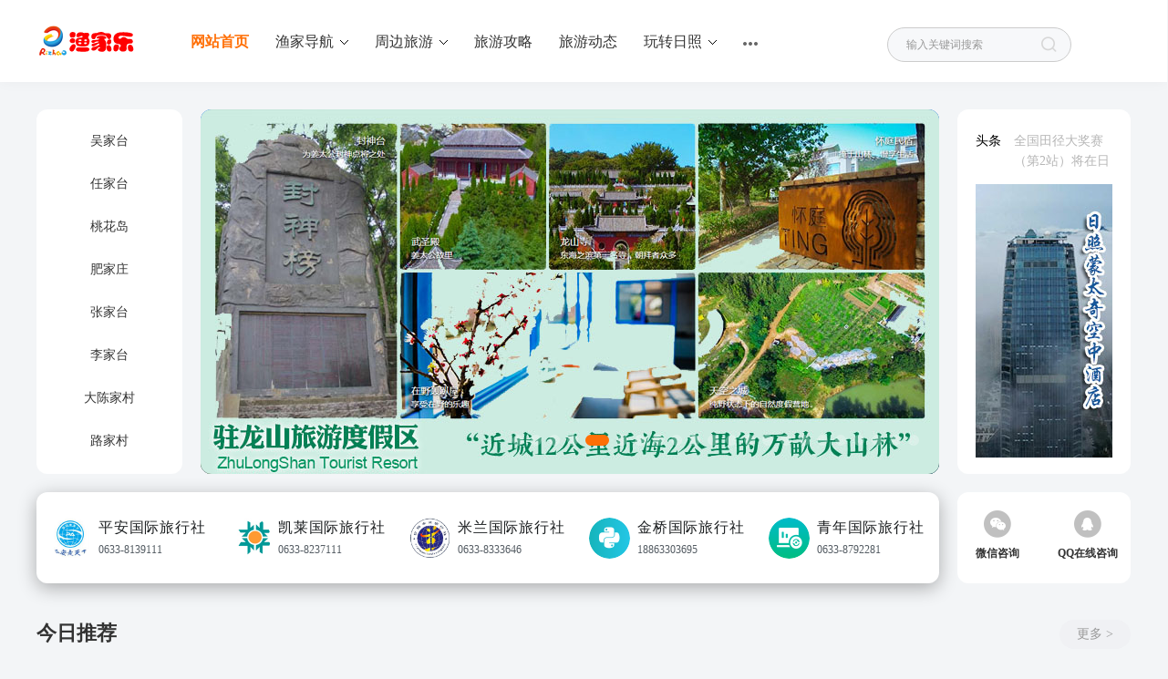

--- FILE ---
content_type: text/html
request_url: http://msly.rzta.com/rizhao.html
body_size: 24434
content:
<!DOCTYPE html>
<html>
<head>
<meta charset="utf-8">
<meta name="viewport" content="width=device-width, initial-scale=1, maximum-scale=1">
<title>日照渔家乐民宿旅游网</title>
<META NAME="keywords" CONTENT="日照渔家乐民宿旅游网,日照渔家乐民俗旅游网,日照赶海住宿,日照海边民宿,日照农家乐,日照渔家乐,日照渔家乐住宿攻略,日照乡村旅游,吴家台,任家台,肥家庄,乔家墩子,后滩西,王家皂,北苗家村,大泉沟,桃花岛,前滩西,张家台,李家台,靴石村,日照旅游网,日照旅游资讯,山东日照,日照景点信息,日照民俗村,日照旅游商品,日照旅游景点,一卡通,旅游一卡通,日照旅游一卡通,日照渔家乐住宿哪家好,日照渔家乐住宿攻略,日照海边民宿多少钱一夜,日照住宿哪里好又便宜,日照住宿推荐民宿">
<meta name="description" content="日照渔家乐民宿旅游网提供吴家台、任家台、桃花岛、肥家庄、张家台、李家台、大陈家村、路家村、卧龙村等渔家信息，提供日照渔家乐住宿攻略,日照渔家资讯、渔家活动、渔家故事、渔家特产、日照景点、旅游常识等。">
<link href="favicon.ico" rel="shortcut icon" type="image/x-icon"/>
<meta http-equiv="Cache-Control" content="no-transform"/>
<script language="javascript" type="text/javascript" src="/template/pc/skin/js/jquery-1.8.3.min.js?t=1769744238"></script>
<script language="javascript" type="text/javascript" src="/template/pc/skin/js/swiper.min.js?t=1769744238"></script>
<script language="javascript" type="text/javascript" src="/template/pc/skin/js/common.js?t=1769744238"></script>
<script language="javascript" type="text/javascript" src="/template/pc/skin/js/jquery.nicescroll.min.js?t=1769744238"></script>
<!--[if lt IE 9]>
<script language="javascript" type="text/javascript" src="/template/pc/skin/js/html5.min.js?t=1769744238"></script>
<script language="javascript" type="text/javascript" src="/template/pc/skin/js/respond.min.js?t=1769744238"></script>
<![endif]-->
<link href="/template/pc/skin/css/layui.css?t=1769744238" rel="stylesheet" media="screen" type="text/css" />
<link href="/template/pc/skin/css/swiper.min.css?t=1769744238" rel="stylesheet" media="screen" type="text/css" />
<link href="/template/pc/skin/css/common.css?t=1769744238" rel="stylesheet" media="screen" type="text/css" />
<link href="/template/pc/skin/css/style.css?t=1769744238" rel="stylesheet" media="screen" type="text/css" />
<meta http-equiv="mobile-agent" content="format=xhtml;url=/mb.html">
    <script type="text/javascript">if(window.location.toString().indexOf('pref=padindex') != -1){}else{if(/applewebkit.*mobile/i.test(navigator.userAgent.toLowerCase()) || (/midp|symbianos|nokia|samsung|lg|nec|tcl|alcatel|bird|dbtel|dopod|philips|haier|lenovo|mot-|nokia|sonyericsson|sie-|amoi|zte/.test(navigator.userAgent.toLowerCase()))){try{if(/android|windows phone|webos|iphone|ipod|blackberry/i.test(navigator.userAgent.toLowerCase())){window.location.href="/mb.html";}else if(/ipad/i.test(navigator.userAgent.toLowerCase())){}else{}}catch(e){}}}</script>
</head>
<body class="web-index">
<link href="/template/pc/skin/css/site.css?t=1769744238" rel="stylesheet" media="screen" type="text/css" />
<div class="web_header">
  <div class="headerah">
    <div class="headerlg">
      <div class="weblogo"><a href="/" style="background: -webkit-image-set(url(/images/logo4.png) 1x, url(images/logo4.png) 2x) no-repeat;" title="日照渔家乐民宿旅游网"></a></div>
      <ul class="webnav" style="width:auto;">
	<li>
          <div class="webnavag">
            <div class="webnavtit"><a class="hover" href="/index.html">
              <h2>网站首页</h2>
              </a></div>
          </div>
	</li>
        <li>
          <div class="webnavag web_xs">
            <div class="webnavtit"><a class="" href="yj-7.html" title="渔家导航">
              <h2>渔家导航</h2>
              <b></b></a></div>
                        <div class="web_navcb web_xsbg">  <a href="yj-7.html" title="吴家台">吴家台</a>  <a href="yj-8.html" title="任家台">任家台</a>  <a href="yj-15.html" title="桃花岛">桃花岛</a>  <a href="yj-9.html" title="肥家庄">肥家庄</a>  <a href="yj-17.html" title="张家台">张家台</a>  <a href="yj-18.html" title="李家台">李家台</a>  <a href="yj-29.html" title="大陈家村">大陈家村</a>  <a href="yj-35.html" title="路家村">路家村</a>  <a href="yj-51.html" title="卧龙村">卧龙村</a>  <a href="yj-20.html" title="其他">其他</a>  </div>
             </div>
	</li>
	<li>
          <div class="webnavag web_xs">
            <div class="webnavtit"><a class="" href="l-39.html" title="周边旅游">
              <h2>周边旅游</h2>
              <b></b></a></div>
                        <div class="web_navcb web_xsbg">  <a href="l-39-44.html" title="特色玩法">特色玩法</a>  <a href="l-39-45.html" title="热门精选">热门精选</a>  <a href="l-39-46.html" title="滨海游">滨海游</a>  <a href="l-39-48.html" title="采摘游">采摘游</a>  <a href="l-39-49.html" title="山岳游">山岳游</a>  <a href="l-39-50.html" title="温泉游">温泉游</a>  </div>
             </div>
	</li>
	<li>
          <div class="webnavag web_xs">
            <div class="webnavtit"><a class="" href="l-37.html" title="旅游攻略">
              <h2>旅游攻略</h2>
              </a></div>
             </div>
	</li>
	<li>
          <div class="webnavag web_xs">
            <div class="webnavtit"><a class="" href="dt.html" title="旅游动态">
              <h2>旅游动态</h2>
              </a></div>
             </div>
	</li>
	<li>
          <div class="webnavag web_xs">
            <div class="webnavtit"><a class="" href="javascript:;" title="玩转日照">
              <h2>玩转日照</h2>
              <b></b></a></div>
                        <div class="web_navcb web_xsbg">  <a href="http://www.rzta.com/well_p1.html" target="_blank">吃在日照</a>  <a href="http://www.rzta.com/well_p2.html" target="_blank">住在日照</a>  <a href="http://www.rzta.com/well_p3.html" target="_blank">行在日照</a>  <a href="http://www.rzta.com/well_p4.html" target="_blank">游在日照</a>  <a href="http://www.rzta.com/well_p5.html" target="_blank">购在日照</a>  <a href="http://www.rzta.com/well_p6.html" target="_blank">娱在日照</a>  </div>
             </div>
	</li>
	<li>
          <div class="webnavag web_xs">
            <div class="webnavtit3"><a href="javascript:;"><b></b></a></div>
            <div class="web_navcb web_xsbg web_xsbg2">  <a target="_blank" href="http://www.rzxx.cn">日照信息网</a>  <a target="_blank" href="http://hotel.rzta.com">日照酒店网</a>  <a target="_blank" href="http://www.rzta.com">日照旅游</a>  <a target="_blank" href="http://www.rzta.com/dg.html">东港旅游</a>  <a target="_blank" href="http://www.rzta.com/ls.html">岚山旅游</a>  <a target="_blank" href="http://www.rzta.com/jx.html">莒县旅游</a>  <a target="_blank" href="http://www.rzta.com/wl.html">五莲旅游</a>  <a target="_blank" href="http://www.rzta.com/sht.html">山海天旅游</a>  </div>
          </div>
	</li>
        <div class="clear"></div>
      </ul>
            <div id="ey_htmlid_1609665117">
        <ul class="web-louser"><!--
          <li id="LoginAndReg"><span><a href="javascript:;" id="">登录</a></span></li>
          <li><span><a href="javascript:;">注册</a></span></li>-->
        </ul>
      </div>
      <div class="web_serch">
         <form method="get" action="/" onsubmit="return searchForm();">
          <input type="text" value="输入关键词搜索" name="keywords" class="text1" id="keywords" onBlur="if(this.value=='') this.value='输入关键词搜索';" onFocus="if(this.value=='输入关键词搜索') this.value='';"/>
          <input type="submit" value="" class="submit1" name="submit">
          <input type="hidden" name="m" value="home" /><input type="hidden" name="c" value="Search" /><input type="hidden" name="a" value="lists" /><input type="hidden" name="lang" value="cn" />        </form>
                <div class="clear"></div>
      </div>
    </div>
  </div>
</div>
<div class="web_main">
  <div class="web_ycbox">
    <div class="web_zcbox">
      <div class="web_agh">
        <ul class="web_aghdh menu1">
                    <li><a class="web_zcyl" href="yj-7.html" title="吴家台">吴家台</a></li>
                    <li><a class="web_zcyl" href="yj-8.html" title="任家台">任家台</a></li>
                    <li><a class="web_zcyl" href="yj-15.html" title="桃花岛">桃花岛</a></li>
                    <li><a class="web_zcyl" href="yj-9.html" title="肥家庄">肥家庄</a></li>
                    <li><a class="web_zcyl" href="yj-17.html" title="张家台">张家台</a></li>
                    <li><a class="web_zcyl" href="yj-18.html" title="李家台">李家台</a></li>
                    <li><a class="web_zcyl" href="yj-29.html" title="大陈家村">大陈家村</a></li>
                    <li><a class="web_zcyl" href="yj-35.html" title="路家村">路家村</a></li>
                  </ul>
        <div class="web_tabo">

           <div class="web_tabsx web_aghax" style="display: none;">
            <div class="web_aghgr">
               <dl>
                <dt>今日推荐</dt>
                <dd> <a href="yujia-1128.html" target="_blank">大成渔家</a><span>|</span>
<a href="yujia-1119.html" target="_blank">鑫海渔家</a><span>|</span>
<a href="yujia-1117.html" target="_blank">会其旅馆</a><span>|</span>
<a href="yujia-1116.html" target="_blank">百汇渔家</a><span>|</span>
<a href="yujia-1054.html" target="_blank">金龙渔家</a><div class="clear"></div></dd><dd>
<a href="yujia-1050.html" target="_blank">旅友家园</a><span>|</span>
<a href="yujia-1049.html" target="_blank">慧友之家</a><span>|</span>
<a href="yujia-1048.html" target="_blank">吴家台润海山庄</a><span>|</span>
<a href="yujia-1047.html" target="_blank">日照老渔家</a><span>|</span>
<a href="yujia-1041.html" target="_blank">海乐园渔家</a><div class="clear"></div></dd><dd>
<a href="yujia-1039.html" target="_blank">明珠旅馆</a><span>|</span>
<a href="yujia-1038.html" target="_blank">渔海苑</a><span>|</span>
<a href="yujia-1037.html" target="_blank">龙海渔家</a><span>|</span>
<a href="yujia-1036.html" target="_blank">康馨小院</a><span>|</span>
<a href="yujia-1035.html" target="_blank">路刚渔家</a><div class="clear"></div></dd><dd>
<a href="yujia-1034.html" target="_blank">龙合渔家</a><span>|</span>
<a href="yujia-1033.html" target="_blank">鸿涛渔家</a><span>|</span>
<a href="yujia-1032.html" target="_blank">早雨渔家</a><span>|</span>
<a href="yujia-1031.html" target="_blank">自豪渔家</a><span>|</span>
<a href="yujia-1030.html" target="_blank">森香缘渔家</a><div class="clear"></div></dd><dd>
<a href="yujia-1029.html" target="_blank">志成渔家</a><span>|</span>
<a href="yujia-1028.html" target="_blank">满金渔家</a><span>|</span>
<a href="yujia-1027.html" target="_blank">紫鹏渔家</a><span>|</span>
<a href="yujia-928.html" target="_blank">凯欣渔家</a><span>|</span>
<a href="yujia-915.html" target="_blank">德玉渔家</a><div class="clear"></div></dd><dd>
               <div class="clear"></div>
                </dd>
              </dl>
                            <div class="web_ctui">
                <div class="web_ctuitit">最新推荐</div>
                <ul class="web_aghlb">
                   <li><span><a href="yujia-60.html" title="苏航渔家" target="_blank"><img src="/upfiles/2017/05-22/201705221556080500.jpg"/></a></span>
                    <div class="web_aghyoub">
                      <h2><a href="yujia-60.html" title="苏航渔家" class="web_black" target="_blank">苏航渔家<!-- (日照海滨国家森林公园西侧吴家台村)--></a></h2>
                      <p><b></b>13468338161</p>
                    </div>
                    <div class="clear"></div>
                  </li>
                   <li><span><a href="yujia-1078.html" title="润丰渔家" target="_blank"><img src="/upfiles/2016/03-26/201603261043260140.jpg"/></a></span>
                    <div class="web_aghyoub">
                      <h2><a href="yujia-1078.html" title="润丰渔家" class="web_black" target="_blank">润丰渔家<!-- (日照市海滨国家森林公园西门向西100米)--></a></h2>
                      <p><b></b>15954003277</p>
                    </div>
                    <div class="clear"></div>
                  </li>
                   <li><span><a href="yujia-54.html" title="红阳休闲渔家" target="_blank"><img src="/upfiles/2014/04-09/201404091800537630.jpg"/></a></span>
                    <div class="web_aghyoub">
                      <h2><a href="yujia-54.html" title="红阳休闲渔家" class="web_black" target="_blank">红阳休闲渔家<!-- (日照市海滨国家森林公园吴家台村)--></a></h2>
                      <p><b></b>0633-3680301</p>
                    </div>
                    <div class="clear"></div>
                  </li>
                   <li><span><a href="yujia-40.html" title="金港佳园" target="_blank"><img src="/upfiles/2012/05-24/201205240919535630.jpg"/></a></span>
                    <div class="web_aghyoub">
                      <h2><a href="yujia-40.html" title="金港佳园" class="web_black" target="_blank">金港佳园<!-- (日照山海天旅游度假区吴家台旅游度假村)--></a></h2>
                      <p><b></b>13326337977 </p>
                    </div>
                    <div class="clear"></div>
                  </li>
                                    <div class="clear"></div>
                </ul>
              </div>
            </div>
          </div>

           <div class="web_tabsx web_aghax" style="display: none;">
            <div class="web_aghgr">
               <dl>
                <dt>今日推荐</dt>
                <dd> <a href="yujia-857.html" target="_blank">一帆风顺旅馆</a><span>|</span>
<a href="yujia-856.html" target="_blank">海峡渔家</a><span>|</span>
<a href="yujia-855.html" target="_blank">洋洋渔家</a><span>|</span>
<a href="yujia-854.html" target="_blank">扬帆渔家</a><span>|</span>
<a href="yujia-853.html" target="_blank">阳光渔家</a><div class="clear"></div></dd><dd>
<a href="yujia-851.html" target="_blank">海天阁旅馆</a><span>|</span>
<a href="yujia-850.html" target="_blank">海华旅馆</a><span>|</span>
<a href="yujia-849.html" target="_blank">大海旅馆</a><span>|</span>
<a href="yujia-848.html" target="_blank">海石园旅馆</a><span>|</span>
<a href="yujia-847.html" target="_blank">东旭渔家</a><div class="clear"></div></dd><dd>
<a href="yujia-846.html" target="_blank">兴业渔家</a><span>|</span>
<a href="yujia-845.html" target="_blank">福睿渔家</a><span>|</span>
<a href="yujia-844.html" target="_blank">文波渔家</a><span>|</span>
<a href="yujia-843.html" target="_blank">君诚渔家</a><span>|</span>
<a href="yujia-842.html" target="_blank">玉国渔家</a><div class="clear"></div></dd><dd>
<a href="yujia-841.html" target="_blank">鸿福旅馆</a><span>|</span>
<a href="yujia-840.html" target="_blank">鑫诚渔家</a><span>|</span>
<a href="yujia-839.html" target="_blank">鑫隆渔家</a><span>|</span>
<a href="yujia-838.html" target="_blank">牧海渔家</a><span>|</span>
<a href="yujia-837.html" target="_blank">林海苑渔家</a><div class="clear"></div></dd><dd>
<a href="yujia-836.html" target="_blank">鹏飞渔家</a><span>|</span>
<a href="yujia-835.html" target="_blank">广源渔家</a><span>|</span>
<a href="yujia-834.html" target="_blank">福尔乐旅馆</a><span>|</span>
<a href="yujia-833.html" target="_blank">宗合渔家</a><span>|</span>
<a href="yujia-832.html" target="_blank">兴安渔家</a><div class="clear"></div></dd><dd>
               <div class="clear"></div>
                </dd>
              </dl>
                            <div class="web_ctui">
                <div class="web_ctuitit">最新推荐</div>
                <ul class="web_aghlb">
                   <li><span><a href="yujia-247.html" title="金海岸渔家" target="_blank"><img src="/upfiles/2013/04-26/201304261315205840.jpg"/></a></span>
                    <div class="web_aghyoub">
                      <h2><a href="yujia-247.html" title="金海岸渔家" class="web_black" target="_blank">金海岸渔家<!-- (山海天旅游度假区任家台民俗旅游度假村)--></a></h2>
                      <p><b></b>0633-8318223</p>
                    </div>
                    <div class="clear"></div>
                  </li>
                   <li><span><a href="yujia-391.html" title="守俊渔家" target="_blank"><img src="/upfiles/2015/04-17/201504171335221900.jpg"/></a></span>
                    <div class="web_aghyoub">
                      <h2><a href="yujia-391.html" title="守俊渔家" class="web_black" target="_blank">守俊渔家<!-- (任家台民俗旅游村)--></a></h2>
                      <p><b></b>13455039902</p>
                    </div>
                    <div class="clear"></div>
                  </li>
                   <li><span><a href="yujia-389.html" title="靖海渔家" target="_blank"><img src="/upfiles/2014/03-25/201403251829295870.jpg"/></a></span>
                    <div class="web_aghyoub">
                      <h2><a href="yujia-389.html" title="靖海渔家" class="web_black" target="_blank">靖海渔家<!-- (日照市山海天旅游度假区任家台)--></a></h2>
                      <p><b></b></p>
                    </div>
                    <div class="clear"></div>
                  </li>
                   <li><span><a href="yujia-883.html" title="快乐驿站渔家" target="_blank"><img src="/upfiles/2017/05-15/201705151154474480.jpg"/></a></span>
                    <div class="web_aghyoub">
                      <h2><a href="yujia-883.html" title="快乐驿站渔家" class="web_black" target="_blank">快乐驿站渔家<!-- (山东省日照市山海天旅游度假区任家台村19号)--></a></h2>
                      <p><b></b>13563328281</p>
                    </div>
                    <div class="clear"></div>
                  </li>
                                    <div class="clear"></div>
                </ul>
              </div>
            </div>
          </div>

           <div class="web_tabsx web_aghax" style="display: none;">
            <div class="web_aghgr">
               <dl>
                <dt>今日推荐</dt>
                <dd> <a href="yujia-1198.html" target="_blank">鑫伟渔家</a><span>|</span>
<a href="yujia-1197.html" target="_blank">维然渔家酒店</a><span>|</span>
<a href="yujia-1195.html" target="_blank">婷媛宾馆</a><span>|</span>
<a href="yujia-1194.html" target="_blank">桃花岛宾馆</a><span>|</span>
<a href="yujia-1192.html" target="_blank">苏瑞鑫渔家</a><div class="clear"></div></dd><dd>
<a href="yujia-1191.html" target="_blank">如意渔家宾馆</a><span>|</span>
<a href="yujia-1190.html" target="_blank">老表兄渔家</a><span>|</span>
<a href="yujia-1189.html" target="_blank">虹宇宾馆</a><span>|</span>
<a href="yujia-1187.html" target="_blank">宏德园渔家</a><span>|</span>
<a href="yujia-1186.html" target="_blank">高峰旅馆</a><div class="clear"></div></dd><dd>
<a href="yujia-1184.html" target="_blank">港城金城渔家</a><span>|</span>
<a href="yujia-1183.html" target="_blank">福缘宾馆</a><span>|</span>
<a href="yujia-1182.html" target="_blank">福星渔家</a><span>|</span>
<a href="yujia-314.html" target="_blank">鑫鑫渔家</a><span>|</span>
<a href="yujia-142.html" target="_blank">鑫丰渔家</a><div class="clear"></div></dd><dd>
<a href="yujia-1421.html" target="_blank">山海之间旅馆</a><span>|</span>
<a href="yujia-1336.html" target="_blank">君兰渔家</a><span>|</span>
<a href="yujia-1308.html" target="_blank">星月宾馆</a><span>|</span>
<a href="yujia-1307.html" target="_blank">旭日渔家</a><span>|</span>
<a href="yujia-1306.html" target="_blank">海瑞渔家宾馆</a><div class="clear"></div></dd><dd>
<a href="yujia-1305.html" target="_blank">随缘渔家</a><span>|</span>
<a href="yujia-1304.html" target="_blank">昊洋海鲜渔家</a><span>|</span>
<a href="yujia-1303.html" target="_blank">光明宾馆</a><span>|</span>
<a href="yujia-1302.html" target="_blank">光明宾馆</a><span>|</span>
<a href="yujia-1301.html" target="_blank">仕伟渔家</a><div class="clear"></div></dd><dd>
               <div class="clear"></div>
                </dd>
              </dl>
                            <div class="web_ctui">
                <div class="web_ctuitit">最新推荐</div>
                <ul class="web_aghlb">
                   <li><span><a href="yujia-1421.html" title="山海之间旅馆" target="_blank"><img src="/upfiles/2017/06-14/201706141655429660.jpg"/></a></span>
                    <div class="web_aghyoub">
                      <h2><a href="yujia-1421.html" title="山海之间旅馆" class="web_black" target="_blank">山海之间旅馆<!-- ()--></a></h2>
                      <p><b></b>15166454635</p>
                    </div>
                    <div class="clear"></div>
                  </li>
                   <li><span><a href="yujia-1336.html" title="君兰渔家" target="_blank"><img src="/upfiles/2017/02-17/201702171104558310.jpg"/></a></span>
                    <div class="web_aghyoub">
                      <h2><a href="yujia-1336.html" title="君兰渔家" class="web_black" target="_blank">君兰渔家<!-- ()--></a></h2>
                      <p><b></b>15863368898</p>
                    </div>
                    <div class="clear"></div>
                  </li>
                   <li><span><a href="yujia-1308.html" title="星月宾馆" target="_blank"><img src="/upfiles/2017/01-14/201701141607511280.jpg"/></a></span>
                    <div class="web_aghyoub">
                      <h2><a href="yujia-1308.html" title="星月宾馆" class="web_black" target="_blank">星月宾馆<!-- ()--></a></h2>
                      <p><b></b>13376338733</p>
                    </div>
                    <div class="clear"></div>
                  </li>
                   <li><span><a href="yujia-1307.html" title="旭日渔家" target="_blank"><img src="/upfiles/2017/01-14/201701141550121240.jpg"/></a></span>
                    <div class="web_aghyoub">
                      <h2><a href="yujia-1307.html" title="旭日渔家" class="web_black" target="_blank">旭日渔家<!-- ()--></a></h2>
                      <p><b></b>13686334898</p>
                    </div>
                    <div class="clear"></div>
                  </li>
                                    <div class="clear"></div>
                </ul>
              </div>
            </div>
          </div>

           <div class="web_tabsx web_aghax" style="display: none;">
            <div class="web_aghgr">
               <dl>
                <dt>今日推荐</dt>
                <dd> <a href="yujia-256.html" target="_blank">慧云渔家</a><span>|</span>
<a href="yujia-20.html" target="_blank">迎宾渔家宾馆</a><span>|</span>
<a href="yujia-18.html" target="_blank">船家大院</a><span>|</span>
<a href="yujia-1633.html" target="_blank">宏鑫渔家</a><span>|</span>
<a href="yujia-1550.html" target="_blank">红浩渔家</a><div class="clear"></div></dd><dd>
<a href="yujia-1549.html" target="_blank">孙伟渔家</a><span>|</span>
<a href="yujia-1548.html" target="_blank">志超渔家</a><span>|</span>
<a href="yujia-1547.html" target="_blank">海洋旅馆</a><span>|</span>
<a href="yujia-1546.html" target="_blank">海缘旅馆</a><span>|</span>
<a href="yujia-1545.html" target="_blank">牵手渔家</a><div class="clear"></div></dd><dd>
<a href="yujia-1544.html" target="_blank">衍华渔家</a><span>|</span>
<a href="yujia-1543.html" target="_blank">康康旅馆</a><span>|</span>
<a href="yujia-1542.html" target="_blank">成磊旅馆</a><span>|</span>
<a href="yujia-1541.html" target="_blank">金鑫渔家</a><span>|</span>
<a href="yujia-1540.html" target="_blank">宋海渔家</a><div class="clear"></div></dd><dd>
<a href="yujia-1539.html" target="_blank">为夫渔家</a><span>|</span>
<a href="yujia-1538.html" target="_blank">许家旅馆</a><span>|</span>
<a href="yujia-1537.html" target="_blank">利军旅馆</a><span>|</span>
<a href="yujia-1536.html" target="_blank">王静渔家酒店</a><span>|</span>
<a href="yujia-1420.html" target="_blank">红硕渔家</a><div class="clear"></div></dd><dd>
<a href="yujia-1415.html" target="_blank">盛旋渔家</a><span>|</span>
<a href="yujia-1343.html" target="_blank">自家人居室</a><span>|</span>
<a href="yujia-1287.html" target="_blank">潘伟渔家</a><span>|</span>
<a href="yujia-1286.html" target="_blank">风海月旅馆</a><span>|</span>
<a href="yujia-1276.html" target="_blank">志伟渔家</a><div class="clear"></div></dd><dd>
               <div class="clear"></div>
                </dd>
              </dl>
                            <div class="web_ctui">
                <div class="web_ctuitit">最新推荐</div>
                <ul class="web_aghlb">
                   <li><span><a href="yujia-1633.html" title="宏鑫渔家" target="_blank"><img src="/upfiles/2017/08-14/201708140932306210.jpg"/></a></span>
                    <div class="web_aghyoub">
                      <h2><a href="yujia-1633.html" title="宏鑫渔家" class="web_black" target="_blank">宏鑫渔家<!-- ()--></a></h2>
                      <p><b></b>15206331822</p>
                    </div>
                    <div class="clear"></div>
                  </li>
                   <li><span><a href="yujia-1550.html" title="红浩渔家" target="_blank"><img src="/upfiles/2017/07-20/201707201053084190.jpg"/></a></span>
                    <div class="web_aghyoub">
                      <h2><a href="yujia-1550.html" title="红浩渔家" class="web_black" target="_blank">红浩渔家<!-- ()--></a></h2>
                      <p><b></b>18263352836</p>
                    </div>
                    <div class="clear"></div>
                  </li>
                   <li><span><a href="yujia-1549.html" title="孙伟渔家" target="_blank"><img src="/upfiles/2017/07-20/201707201022470650.jpg"/></a></span>
                    <div class="web_aghyoub">
                      <h2><a href="yujia-1549.html" title="孙伟渔家" class="web_black" target="_blank">孙伟渔家<!-- ()--></a></h2>
                      <p><b></b></p>
                    </div>
                    <div class="clear"></div>
                  </li>
                   <li><span><a href="yujia-1548.html" title="志超渔家" target="_blank"><img src="/upfiles/2017/07-20/201707201020170500.jpg"/></a></span>
                    <div class="web_aghyoub">
                      <h2><a href="yujia-1548.html" title="志超渔家" class="web_black" target="_blank">志超渔家<!-- ()--></a></h2>
                      <p><b></b>18763391849</p>
                    </div>
                    <div class="clear"></div>
                  </li>
                                    <div class="clear"></div>
                </ul>
              </div>
            </div>
          </div>

           <div class="web_tabsx web_aghax" style="display: none;">
            <div class="web_aghgr">
               <dl>
                <dt>今日推荐</dt>
                <dd> <a href="yujia-1638.html" target="_blank">祥华渔家</a><span>|</span>
<a href="yujia-1637.html" target="_blank">然宁渔家</a><span>|</span>
<a href="yujia-1339.html" target="_blank">德凯渔家</a><span>|</span>
<a href="yujia-1272.html" target="_blank">三鲜渔家</a><span>|</span>
<a href="yujia-1270.html" target="_blank">东日升居渔家</a><div class="clear"></div></dd><dd>
<a href="yujia-1269.html" target="_blank">方园渔家</a><span>|</span>
<a href="yujia-1268.html" target="_blank">乐港渔家</a><span>|</span>
<a href="yujia-1267.html" target="_blank">雅诚渔家</a><span>|</span>
<a href="yujia-1266.html" target="_blank">观海阁渔家</a><span>|</span>
<a href="yujia-1265.html" target="_blank"> 加琪旅馆</a><div class="clear"></div></dd><dd>
<a href="yujia-1264.html" target="_blank">滨海渔家</a><span>|</span>
<a href="yujia-949.html" target="_blank">云香格快捷酒店</a><span>|</span>
<a href="yujia-1650.html" target="_blank">鹏扬渔家</a><span>|</span>
<a href="yujia-1649.html" target="_blank">日海渔家</a><span>|</span>
<a href="yujia-1648.html" target="_blank">君临渔家</a><div class="clear"></div></dd><dd>
<a href="yujia-1647.html" target="_blank">海岸渔家</a><span>|</span>
<a href="yujia-1646.html" target="_blank">李宗正渔家</a><span>|</span>
<a href="yujia-1645.html" target="_blank">缘来渔家</a><span>|</span>
<a href="yujia-1644.html" target="_blank">福满门渔家</a><span>|</span>
<a href="yujia-1643.html" target="_blank">玉龙渔家</a><div class="clear"></div></dd><dd>
<a href="yujia-1642.html" target="_blank">福祥旅馆</a><span>|</span>
<a href="yujia-1641.html" target="_blank">鑫海湾旅馆</a><span>|</span>
<a href="yujia-1640.html" target="_blank">合合渔家</a><span>|</span>
<a href="yujia-1639.html" target="_blank">水乐渔家</a><span>|</span>
               <div class="clear"></div>
                </dd>
              </dl>
                            <div class="web_ctui">
                <div class="web_ctuitit">最新推荐</div>
                <ul class="web_aghlb">
                   <li><span><a href="yujia-1650.html" title="鹏扬渔家" target="_blank"><img src="/upfiles/2018/01-29/201801290920506810.jpg"/></a></span>
                    <div class="web_aghyoub">
                      <h2><a href="yujia-1650.html" title="鹏扬渔家" class="web_black" target="_blank">鹏扬渔家<!-- ()--></a></h2>
                      <p><b></b></p>
                    </div>
                    <div class="clear"></div>
                  </li>
                   <li><span><a href="yujia-1649.html" title="日海渔家" target="_blank"><img src="/upfiles/2018/01-29/201801290918459070.jpg"/></a></span>
                    <div class="web_aghyoub">
                      <h2><a href="yujia-1649.html" title="日海渔家" class="web_black" target="_blank">日海渔家<!-- ()--></a></h2>
                      <p><b></b></p>
                    </div>
                    <div class="clear"></div>
                  </li>
                   <li><span><a href="yujia-1648.html" title="君临渔家" target="_blank"><img src="/upfiles/2018/01-29/201801290911310380.jpg"/></a></span>
                    <div class="web_aghyoub">
                      <h2><a href="yujia-1648.html" title="君临渔家" class="web_black" target="_blank">君临渔家<!-- ()--></a></h2>
                      <p><b></b></p>
                    </div>
                    <div class="clear"></div>
                  </li>
                   <li><span><a href="yujia-1647.html" title="海岸渔家" target="_blank"><img src="/upfiles/2018/01-29/201801290910121710.jpg"/></a></span>
                    <div class="web_aghyoub">
                      <h2><a href="yujia-1647.html" title="海岸渔家" class="web_black" target="_blank">海岸渔家<!-- ()--></a></h2>
                      <p><b></b></p>
                    </div>
                    <div class="clear"></div>
                  </li>
                                    <div class="clear"></div>
                </ul>
              </div>
            </div>
          </div>

           <div class="web_tabsx web_aghax" style="display: none;">
            <div class="web_aghgr">
               <dl>
                <dt>今日推荐</dt>
                <dd> <a href="yujia-1477.html" target="_blank">安伟渔家</a><span>|</span>
<a href="yujia-1476.html" target="_blank">中伟渔家</a><span>|</span>
<a href="yujia-1475.html" target="_blank">鑫远渔家</a><span>|</span>
<a href="yujia-1474.html" target="_blank">来佰渔家</a><span>|</span>
<a href="yujia-1473.html" target="_blank">成之渔家</a><div class="clear"></div></dd><dd>
<a href="yujia-1472.html" target="_blank">翔宇渔家</a><span>|</span>
<a href="yujia-1471.html" target="_blank">佰青观海园渔家</a><span>|</span>
<a href="yujia-1470.html" target="_blank">福海泉渔家</a><span>|</span>
<a href="yujia-1469.html" target="_blank">观海苑旅馆</a><span>|</span>
<a href="yujia-1468.html" target="_blank">千客渔家酒店</a><div class="clear"></div></dd><dd>
<a href="yujia-1467.html" target="_blank">千百顺渔家</a><span>|</span>
<a href="yujia-1466.html" target="_blank">佰田渔家</a><span>|</span>
<a href="yujia-1465.html" target="_blank">夏日渔家</a><span>|</span>
<a href="yujia-1464.html" target="_blank">中成渔家</a><span>|</span>
<a href="yujia-1463.html" target="_blank">隆昌渔家</a><div class="clear"></div></dd><dd>
<a href="yujia-1462.html" target="_blank">中光渔家</a><span>|</span>
<a href="yujia-1461.html" target="_blank">仲鑫旅馆</a><span>|</span>
<a href="yujia-1460.html" target="_blank">浩轩渔家</a><span>|</span>
<a href="yujia-1459.html" target="_blank">中军旅馆</a><span>|</span>
<a href="yujia-1458.html" target="_blank">太阳渔家</a><div class="clear"></div></dd><dd>
<a href="yujia-1457.html" target="_blank">天然居旅馆</a><span>|</span>
<a href="yujia-1456.html" target="_blank">峻安旅馆</a><span>|</span>
<a href="yujia-1455.html" target="_blank">幸福渔家</a><span>|</span>
<a href="yujia-1454.html" target="_blank">俊杰渔家</a><span>|</span>
<a href="yujia-1453.html" target="_blank">日出海鲜旅馆</a><div class="clear"></div></dd><dd>
               <div class="clear"></div>
                </dd>
              </dl>
                            <div class="web_ctui">
                <div class="web_ctuitit">最新推荐</div>
                <ul class="web_aghlb">
                   <li><span><a href="yujia-588.html" title="佰良渔家" target="_blank"><img src="/upfiles/2014/06-24/201406241352242540.jpg"/></a></span>
                    <div class="web_aghyoub">
                      <h2><a href="yujia-588.html" title="佰良渔家" class="web_black" target="_blank">佰良渔家<!-- (李家台)--></a></h2>
                      <p><b></b>18063325972</p>
                    </div>
                    <div class="clear"></div>
                  </li>
                   <li><span><a href="yujia-1636.html" title="然宁渔家" target="_blank"><img src="/upfiles/2018/01-29/201801290846317280.jpg"/></a></span>
                    <div class="web_aghyoub">
                      <h2><a href="yujia-1636.html" title="然宁渔家" class="web_black" target="_blank">然宁渔家<!-- ()--></a></h2>
                      <p><b></b></p>
                    </div>
                    <div class="clear"></div>
                  </li>
                   <li><span><a href="yujia-1497.html" title="兄弟海鲜城" target="_blank"><img src="/upfiles/2017/07-16/201707161552213140.jpg"/></a></span>
                    <div class="web_aghyoub">
                      <h2><a href="yujia-1497.html" title="兄弟海鲜城" class="web_black" target="_blank">兄弟海鲜城<!-- ()--></a></h2>
                      <p><b></b></p>
                    </div>
                    <div class="clear"></div>
                  </li>
                   <li><span><a href="yujia-1496.html" title="临门渔家" target="_blank"><img src="/upfiles/2017/07-16/201707161549206020.jpg"/></a></span>
                    <div class="web_aghyoub">
                      <h2><a href="yujia-1496.html" title="临门渔家" class="web_black" target="_blank">临门渔家<!-- ()--></a></h2>
                      <p><b></b></p>
                    </div>
                    <div class="clear"></div>
                  </li>
                                    <div class="clear"></div>
                </ul>
              </div>
            </div>
          </div>

           <div class="web_tabsx web_aghax" style="display: none;">
            <div class="web_aghgr">
               <dl>
                <dt>今日推荐</dt>
                <dd> <a href="yujia-1131.html" target="_blank">旺盛渔家</a><span>|</span>
<a href="yujia-1342.html" target="_blank">永超渔家</a><span>|</span>
<a href="yujia-1341.html" target="_blank"> 新海渔家</a><span>|</span>
<a href="yujia-1133.html" target="_blank">惠友商务酒店</a><span>|</span>
<a href="yujia-1340.html" target="_blank">伟泽渔家</a><div class="clear"></div></dd><dd>
<a href="yujia-1129.html" target="_blank">姿蓉渔家超市</a><span>|</span>
<a href="yujia-1122.html" target="_blank">东方渔家</a><span>|</span>
<a href="yujia-1130.html" target="_blank">观海苑宾馆</a><span>|</span>
<a href="yujia-1121.html" target="_blank">海润度假村</a><span>|</span>
<a href="yujia-1118.html" target="_blank">晟海渔家</a><div class="clear"></div></dd><dd>
<a href="yujia-1120.html" target="_blank">兴海渔家宾馆</a><span>|</span>
<a href="yujia-1115.html" target="_blank">鑫峰宾馆</a><span>|</span>
<a href="yujia-214.html" target="_blank">锦程宾馆</a><span>|</span>
<a href="yujia-1132.html" target="_blank">海蓝渔家</a><span>|</span>
               <div class="clear"></div>
                </dd>
              </dl>
                            <div class="web_ctui">
                <div class="web_ctuitit">最新推荐</div>
                <ul class="web_aghlb">
                   <li><span><a href="yujia-1342.html" title="永超渔家" target="_blank"><img src="/upfiles/2017/03-03/201703031414388090.jpg"/></a></span>
                    <div class="web_aghyoub">
                      <h2><a href="yujia-1342.html" title="永超渔家" class="web_black" target="_blank">永超渔家<!-- ()--></a></h2>
                      <p><b></b>15953398112</p>
                    </div>
                    <div class="clear"></div>
                  </li>
                   <li><span><a href="yujia-1341.html" title=" 新海渔家" target="_blank"><img src="/upfiles/2017/03-02/201703021131393450.jpg"/></a></span>
                    <div class="web_aghyoub">
                      <h2><a href="yujia-1341.html" title=" 新海渔家" class="web_black" target="_blank"> 新海渔家<!-- ()--></a></h2>
                      <p><b></b>13176333222</p>
                    </div>
                    <div class="clear"></div>
                  </li>
                   <li><span><a href="yujia-1133.html" title="惠友商务酒店" target="_blank"><img src="/upfiles/2016/06-16/201606161747295730.jpg"/></a></span>
                    <div class="web_aghyoub">
                      <h2><a href="yujia-1133.html" title="惠友商务酒店" class="web_black" target="_blank">惠友商务酒店<!-- (大陈家村1号)--></a></h2>
                      <p><b></b>18137011025</p>
                    </div>
                    <div class="clear"></div>
                  </li>
                   <li><span><a href="yujia-1340.html" title="伟泽渔家" target="_blank"><img src="/upfiles/2017/02-21/201702211428436420.jpg"/></a></span>
                    <div class="web_aghyoub">
                      <h2><a href="yujia-1340.html" title="伟泽渔家" class="web_black" target="_blank">伟泽渔家<!-- ()--></a></h2>
                      <p><b></b>13256098588</p>
                    </div>
                    <div class="clear"></div>
                  </li>
                                    <div class="clear"></div>
                </ul>
              </div>
            </div>
          </div>

           <div class="web_tabsx web_aghax" style="display: none;">
            <div class="web_aghgr">
               <dl>
                <dt>今日推荐</dt>
                <dd> <a href="yujia-1084.html" target="_blank">龙轩渔家</a><span>|</span>
<a href="yujia-1083.html" target="_blank">丰荣渔家</a><span>|</span>
<a href="yujia-1073.html" target="_blank">成一渔家</a><span>|</span>
<a href="yujia-222.html" target="_blank">璐圣缘宾馆</a><span>|</span>
<a href="yujia-221.html" target="_blank">路氏美食山庄</a><div class="clear"></div></dd><dd>
<a href="yujia-1617.html" target="_blank">双凤渔家</a><span>|</span>
<a href="yujia-1616.html" target="_blank">渔夫之家宾馆</a><span>|</span>
<a href="yujia-1615.html" target="_blank">锡美渔家</a><span>|</span>
<a href="yujia-1614.html" target="_blank">港城旅馆</a><span>|</span>
<a href="yujia-1334.html" target="_blank">金凤渔家</a><div class="clear"></div></dd><dd>
<a href="yujia-1124.html" target="_blank">慧鑫渔家</a><span>|</span>
<a href="yujia-1123.html" target="_blank">欢乐渔家</a><span>|</span>
<a href="yujia-1112.html" target="_blank">红义渔家</a><span>|</span>
<a href="yujia-1111.html" target="_blank">船长渔家</a><span>|</span>
<a href="yujia-1110.html" target="_blank">京云渔家</a><div class="clear"></div></dd><dd>
<a href="yujia-1102.html" target="_blank">天下一家</a><span>|</span>
<a href="yujia-1101.html" target="_blank">兰翔渔家</a><span>|</span>
<a href="yujia-1100.html" target="_blank">合一渔家</a><span>|</span>
<a href="yujia-1099.html" target="_blank">汇丰渔家</a><span>|</span>
<a href="yujia-1098.html" target="_blank">瑞逸渔家</a><div class="clear"></div></dd><dd>
<a href="yujia-1097.html" target="_blank">碧海渔家</a><span>|</span>
<a href="yujia-1096.html" target="_blank">文杰渔家</a><span>|</span>
<a href="yujia-1095.html" target="_blank">利伟宾馆</a><span>|</span>
<a href="yujia-1094.html" target="_blank">名扬渔家</a><span>|</span>
<a href="yujia-1093.html" target="_blank">路氏渔家</a><div class="clear"></div></dd><dd>
               <div class="clear"></div>
                </dd>
              </dl>
                            <div class="web_ctui">
                <div class="web_ctuitit">最新推荐</div>
                <ul class="web_aghlb">
                   <li><span><a href="yujia-1617.html" title="双凤渔家" target="_blank"><img src="/upfiles/2017/07-28/201707281119017270.jpg"/></a></span>
                    <div class="web_aghyoub">
                      <h2><a href="yujia-1617.html" title="双凤渔家" class="web_black" target="_blank">双凤渔家<!-- ()--></a></h2>
                      <p><b></b></p>
                    </div>
                    <div class="clear"></div>
                  </li>
                   <li><span><a href="yujia-1616.html" title="渔夫之家宾馆" target="_blank"><img src="/upfiles/2017/07-28/201707281114404610.jpg"/></a></span>
                    <div class="web_aghyoub">
                      <h2><a href="yujia-1616.html" title="渔夫之家宾馆" class="web_black" target="_blank">渔夫之家宾馆<!-- ()--></a></h2>
                      <p><b></b></p>
                    </div>
                    <div class="clear"></div>
                  </li>
                   <li><span><a href="yujia-1615.html" title="锡美渔家" target="_blank"><img src="/upfiles/2017/07-28/201707281106232320.jpg"/></a></span>
                    <div class="web_aghyoub">
                      <h2><a href="yujia-1615.html" title="锡美渔家" class="web_black" target="_blank">锡美渔家<!-- ()--></a></h2>
                      <p><b></b></p>
                    </div>
                    <div class="clear"></div>
                  </li>
                   <li><span><a href="yujia-1614.html" title="港城旅馆" target="_blank"><img src="/upfiles/2017/07-28/201707281102447470.jpg"/></a></span>
                    <div class="web_aghyoub">
                      <h2><a href="yujia-1614.html" title="港城旅馆" class="web_black" target="_blank">港城旅馆<!-- ()--></a></h2>
                      <p><b></b></p>
                    </div>
                    <div class="clear"></div>
                  </li>
                                    <div class="clear"></div>
                </ul>
              </div>
            </div>
          </div>




           </div>
      </div>
    </div>
    <div class="web_huand">
      <div class="swiper-container web_banner">
        <ul class="swiper-wrapper">
                    <li class="swiper-slide"><a href="javascript:;"><img src='/images/1/wpk.jpg' alt="万平口" width='100%' title="万平口"></a></li>
                    <li class="swiper-slide"><a href="javascript:;"><img src='/images/1/hygy.jpg' alt="海洋公园" width='100%' title="海洋公园"></a></li>
                    <li class="swiper-slide"><a href="javascript:;"><img src='/images/1/rzhb2.jpg' alt="森林公园" width='100%' title="森林公园"></a></li>
                    <li class="swiper-slide"><a href="javascript:;"><img src='/images/1/wls2.jpg' alt="五莲山" width='100%' title="五莲山"></a></li>
                    <li class="swiper-slide"><a href="javascript:;"><img src='/images/1/zls2.jpg' alt="驻龙山" width='100%' title="驻龙山"></a></li>
                    <li class="swiper-slide"><a href="javascript:;"><img src='/images/1/xiu.jpg' alt="欣彗休闲渔乐园" width='100%' title="欣彗休闲渔乐园"></a></li>
                    <li class="swiper-slide"><a href="javascript:;"><img src='/images/1/hymc3.jpg' alt="海洋牧场" width='100%' title="海洋牧场"></a></li>
                    <li class="swiper-slide"><a href="javascript:;"><img src='/images/1/fls2.jpg' alt="浮来山" width='100%' title="浮来山"></a></li>
                    <li class="swiper-slide"><a href="javascript:;"><img src='/images/1/ddh.jpg' alt="多岛海" width='100%' 灯塔title="多岛海"></a></li>
                    <li class="swiper-slide"><a href="javascript:;"><img src='/images/1/dengta.jpg' alt="灯塔" width='100%' title="灯塔"></a></li>
                    <li class="swiper-slide"><a href="javascript:;"><img src='/images/1/zdt.jpg' alt="竹洞天" width='100%' title="竹洞天"></a></li>
                    <li class="swiper-slide"><a href="javascript:;"><img src='/images/1/yghalygy.jpg' alt="阳光海岸露营公园" width='100%' title="阳光海岸露营公园"></a></li>
                    <li class="swiper-slide"><a href="javascript:;"><img src='/images/1/wwl.jpg' alt="嗡嗡乐园" width='100%' title="嗡嗡乐园"></a></li>
                    <li class="swiper-slide"><a href="javascript:;"><img src='/images/1/ssydzx.jpg' alt="奥林匹克水上运动中心" width='100%' title="奥林匹克水上运动中心"></a></li>
                    <li class="swiper-slide"><a href="javascript:;"><img src='/images/1/tts.jpg' alt="天台山" width='100%' title="天台山"></a></li>
                    <li class="swiper-slide"><a href="javascript:;"><img src='/images/1/shtygha.jpg' alt="山海天阳光海岸" width='100%' title="山海天阳光海岸"></a></li>
                    <li class="swiper-slide"><a href="javascript:;"><img src='/images/1/lmg2.jpg' alt="龙门崮" width='100%' title="龙门崮"></a></li>
                    <li class="swiper-slide"><a href="javascript:;"><img src='/images/1/ljwghy.jpg' alt="刘家湾赶海园" width='100%' title="刘家湾赶海园"></a></li>
                    <li class="swiper-slide"><a href="javascript:;"><img src='/images/1/lgz.jpg' alt="李崮寨" width='100%' title="李崮寨"></a></li>
                    <li class="swiper-slide"><a href="javascript:;"><img src='/images/1/heshan.jpg' alt="河山" width='100%' title="河山"></a></li>
                    <li class="swiper-slide"><a href="javascript:;"><img src='/images/1/dqs.jpg' alt="大青山" width='100%' title="大青山"></a></li>
                    <li class="swiper-slide"><a href="javascript:;"><img src='/images/1/ygsq.jpg' alt="云过山丘" width='100%' title="云过山丘"></a></li>
                  </ul>
        <div class="swiper-pagination"></div>
      </div>
      <script>$(document).ready(function () {var web_banner = new Swiper(".web_banner", {speed: 1000, autoplay: {delay: 3500, disableOnInteraction: false,}, effect: 'fade', pagination: {el: '.web_banner .swiper-pagination', clickable: true,}, loop: true})})</script></div>
    <div class="web_ycdl"> 
      <div class="web_tout">
        <p class="cont2"><span>头条</span><em>  <i><a href="c-17783.html">全国田径大奖赛（第2站）将在日照举行</a></i>  <i><a href="c-17782.html">日照市新增10条“先游后付”信用消费试点线路 目前已达到13条</a></i>  <i><a href="c-17780.html">著名主持人敬一丹要来日照开讲啦</a></i>    </em></p>
<p><!--/upfiles/2015/04-13/201504131640568890.jpg|/upfiles/2023/04-25/202304250728500830.jpg-->
<a href="javascript:;"><img src="/upfiles/2023/04-25/202304250732047780.jpg" width="150" height="300"></a></p>
      </div>
    </div>
    <div class="clear"></div>
  </div>
  <div class="web_hdxm">
    <div class="web-yc-show"> <a class="show-box" href="http://www.rzpats.com" target="_blank">
      <div class="web-yc-icon" style="background-image: url(/images/pingan.jpg);"></div>
      <div class="describe">
        <h4>平安国际旅行社</h4>
        <p>0633-8139111</p>
      </div>
      </a> <a class="show-box" href="http://www.rzklts.com" target="_blank">
      <div class="web-yc-icon" style="background-image: url(/images/kailai.jpg);"></div>
      <div class="describe">
        <h4>凯莱国际旅行社</h4>
        <p>0633-8237111</p>
      </div>
      </a> <a class="show-box" href="http://www.rzmlts.com" target="_blank">
      <div class="web-yc-icon" style="background-image: url(/images/mlts.jpg);"></div>
      <div class="describe">
        <h4>米兰国际旅行社</h4>
        <p>0633-8333646</p>
      </div>
      </a> <a class="show-box" href="javascript:;">
      <div class="web-yc-icon" style="background-image: url(/template/pc/skin/images/a4.png);"></div>
      <div class="describe">
        <h4>金桥国际旅行社</h4>
        <p>18863303695</p>
      </div>
      </a> <a class="show-box" href="javascript:;">
      <div class="web-yc-icon" style="background-image: url(/template/pc/skin/images/a5.png);"></div>
      <div class="describe">
        <h4>青年国际旅行社</h4>
        <p>0633-8792281</p>
      </div>
      </a> </div>
    <div class="web_wxgzh">
      <ul class="web_wxmenu">
        <li class="web_xs"><a href="javascript:;" class="web_black"><b class="icon2"></b>
          <h2>微信咨询</h2>
          </a><span style="display: none;" class="web_xsbg"><img src="/images/wxewm.jpg"  alt="微信公众">
          <p>请备注</p>
          </span></li>
        <li><a href="tencent://message/?uin=904075747&Site=在线咨询&Menu=yes" target="_blank" class="web_black"><b class="icon1"></b>
          <h2>QQ在线咨询</h2>
          </a></li>
      </ul>
    </div>
    <div class="clear"></div>
  </div>
  <div class="web_jrtj webtoday"><a name="web1" class="web_donw"></a>
    <div class="webjrtit">
      <h2>今日推荐</h2>
      <a href="javascript:;">更多 ></a>
      <div class="clear"></div>
    </div>
    <div class="webzsff">
      <div class="swiper-container zsff_banner">
        <ul class="swiper-wrapper">
          <li class="swiper-slide">
             <div class="zsffont"><a href="javascript:;"><img  src="/images/a/zs240150.jpg"/></a>
              <dl>
                <dt><a href="javascript:;" class="web_black">虚位以待</a></dt>
                <dd class="cont1 collect"><p>￥100起</p>
                   <span class="webcourse">QQ904075747</span>
                  <div class="clear"></div>
                </dd>
              </dl>
            </div>
             <div class="zsffont"><a target="_blank" href="/yujia-179.html" title="鹏飞渔家"><img  src="/upfiles/2013/05-25/201305251618503880_250.jpg" alt="鹏飞渔家"/></a>
              <dl>
                <dt><a target="_blank" href="n-39.html" title="鹏飞渔家" class="web_black">鹏飞渔家</a></dt>
                <dd class="cont1 collect"><p>￥0起</p>
                   <span class="webcourse">13793439606</span>
                  <div class="clear"></div>
                </dd>
              </dl>
            </div>
             <div class="zsffont"><a target="_blank" href="/yujia-311.html" title="渔海苑宾馆"><img  src="/upfiles/eWeb/201507201402970.jpg" alt="渔海苑宾馆"/></a>
              <dl>
                <dt><a target="_blank" href="n-707.html" title="渔海苑宾馆" class="web_black">渔海苑宾馆</a></dt>
                <dd class="cont1 collect"><p>￥0起</p>
                   <span class="webcourse">13336236878</span>
                  <div class="clear"></div>
                </dd>
              </dl>
            </div>
             <div class="zsffont"><a target="_blank" href="/yujia-385.html" title="欣海渔家"><img  src="/upfiles/2014/03-25/201403251318355210_250.jpg" alt="欣海渔家"/></a>
              <dl>
                <dt><a target="_blank" href="n-38.html" title="欣海渔家" class="web_black">欣海渔家</a></dt>
                <dd class="cont1 collect"><p>￥0起</p>
                   <span class="webcourse">15263383235</span>
                  <div class="clear"></div>
                </dd>
              </dl>
            </div>
             <div class="zsffont"><a target="_blank" href="/yujia-181.html" title="旭日家园"><img  src="/upfiles/eWeb/201506262140776.jpg" alt="旭日家园"/></a>
              <dl>
                <dt><a target="_blank" href="n-118.html" title="旭日家园" class="web_black">旭日家园</a></dt>
                <dd class="cont1 collect"><p>￥0起</p>
                   <span class="webcourse">13468326569</span>
                  <div class="clear"></div>
                </dd>
              </dl>
            </div>
             </li>
          <div class="clear"></div>
        </ul>
      </div>
</div>
  </div>
    <div class="webque_class">
    <div class="w">
      <div class="courses">
        <div class="title">
          <div>
            <h2><a href="javascript:;">星级渔家</a></h2>
          </div>
        </div>
        <div class="detail">
          <ul>
            <li> <a href="/yujia-727.html" target="_blank">
              <div class="left_img img-wrap"> <img class="img_up" src="/eWebEditor/UploadFile/201504201451669.jpg"> <img class="img_mid" src="/eWebEditor/UploadFile/201504201451669.jpg"> <img class="img_down" src="/eWebEditor/UploadFile/201504201451669.jpg">
                <div class="learn-info"> <span> </span> <span> </span> </div>
              </div>
              <div class="source_name train-title" title="任家台海滨渔家">任家台海滨渔家</div>
              <div class="train-desc"> 距大海仅50米，出门就能看到大海、渔码头和各类大小船只 </div>
              <div class="price-wrapper">
                <div class="train-price"> <img src="/template/pc/skin/images/zz.png" class="avatar"> 13562356467 </div>
                <div class="fr apply">￥0起</div>
              </div>
              </a>
	    </li>
            <li> <a href="http://jcbg.rzta.com/" target="_blank">
              <div class="left_img img-wrap"> <img class="img_up" src="/upfiles/2023/04-20/202304201716002940.jpg"> <img class="img_mid" src="/upfiles/2023/04-20/202304201716002940.jpg"> <img class="img_down" src="/upfiles/2023/04-20/202304201716002940.jpg">
                <div class="learn-info"> <span> </span> <span> </span> </div>
              </div>
              <div class="source_name train-title" title="日照锦程宾馆">日照锦程宾馆</div>
              <div class="train-desc"> 欢乐日照行，一路好心情！ </div>
              <div class="price-wrapper">
                <div class="train-price"> <img src="/template/pc/skin/images/zz.png" class="avatar"> 15865996833 </div>
                <div class="fr apply">￥0起</div>
              </div>
              </a>
	    </li>
            <li> <a href="/yujia-1134.html" target="_blank">
              <div class="left_img img-wrap"> <img class="img_up" src="/upfiles/eWeb/201606121159524.jpg"> <img class="img_mid" src="/upfiles/eWeb/201606121159524.jpg"> <img class="img_down" src="/upfiles/eWeb/201606121159524.jpg">
                <div class="learn-info"> <span> </span> <span> </span> </div>
              </div>
              <div class="source_name train-title" title="福昊渔家">福昊渔家</div>
              <div class="train-desc"> 渔家离海很近，步行5-10分钟就可到海边 </div>
              <div class="price-wrapper">
                <div class="train-price"> <img src="/template/pc/skin/images/zz.png" class="avatar"> 13256081222 </div>
                <div class="fr apply">￥0起</div>
              </div>
              </a>
	    </li>
            <li> <a href="/yujia-1135.html" target="_blank">
              <div class="left_img img-wrap"> <img class="img_up" src="/upfiles/2016/07-12/201607121633464290_250.jpg"> <img class="img_mid" src="/upfiles/2016/07-12/201607121633464290_250.jpg"> <img class="img_down" src="/upfiles/2016/07-12/201607121633464290_250.jpg">
                <div class="learn-info"> <span> </span> <span> </span> </div>
              </div>
              <div class="source_name train-title" title="丰收渔家">丰收渔家</div>
              <div class="train-desc"> 特色渔家海鲜，海边篝火晚会，金沙滩，出海捕鱼 </div>
              <div class="price-wrapper">
                <div class="train-price"> <img src="/template/pc/skin/images/zz.png" class="avatar"> 13706336379 </div>
                <div class="fr apply">￥0起</div>
              </div>
              </a>
	    </li>
            <li> <a href="/yujia-282.html" target="_blank">
              <div class="left_img img-wrap"> <img class="img_up" src="/eWebEditor/UploadFile/201406261405237.jpg"> <img class="img_mid" src="/eWebEditor/UploadFile/201406261405237.jpg"> <img class="img_down" src="/eWebEditor/UploadFile/201406261405237.jpg">
                <div class="learn-info"> <span> </span> <span> </span> </div>
              </div>
              <div class="source_name train-title" title="海丰渔家">海丰渔家</div>
              <div class="train-desc"> 为您代购日照景区折扣门票，以及海鲜，绿茶等地方特产。 </div>
              <div class="price-wrapper">
                <div class="train-price"> <img src="/template/pc/skin/images/zz.png" class="avatar"> 15898983123 </div>
                <div class="fr apply">￥0起</div>
              </div>
              </a>
	    </li>
	    <li><a href="javascript:;" target="_blank">
		<div class="left_img img-wrap"> <img class="img_up" src="/images/a/zs240150.jpg"> <img class="img_mid" src="/images/a/zs240150.jpg"> <img class="img_down" src="/images/a/zs240150.jpg">
			<div class="learn-info"> <span> </span> <span> </span> </div>
		</div>
		<div class="source_name train-title">虚位以待</div>
		<div class="train-desc"> 为您代购日照景区折扣门票，以及海鲜，绿茶等地方特产。 </div>
		<div class="price-wrapper">
			<div class="train-price"> <img src="/template/pc/skin/images/zz.png" class="avatar"> QQ904075747 </div>
			<div class="fr apply">￥100起</div>
		</div>
		</a>
	    </li>
          </ul>
        </div>
      </div>
      <div class="webycgg">
        <div class="detail">
          <ul><!--/upfiles/2015/04-13/201504131641506870.jpg|/upfiles/2023/04-25/202304250802151520.jpg-->
                        <li> <a href="javascript:;"> <img src="/upfiles/2023/04-25/202304250810272730.jpg" alt="" width="218" height="620"> </a> </li>
                      </ul>
        </div>
      </div>
      <div class="clear"></div>
    </div>
  </div>
    <div class="web_jrtj webtoday"><a name="web2" class="web_donw"></a>
    <div class="webjrtit">
      <h2>吴家台</h2>
      <a href="yj-7.html">更多 ></a>
      <div class="clear"></div>
    </div>

    <ul class="web_lbkc"><li><span><a target="_blank" href="yujia-60.html" title="苏航渔家"><img src="/upfiles/2017/05-22/201705221556080500.jpg"  alt="苏航渔家"/></a></span><dl><dt><a href="yujia-60.html" title="苏航渔家" class="web_black" target="_blank">苏航渔家</a></dt><dd><p>¥ 100起</p><em><a class="webcourse">13666332566</a></em><div class="clear"></div></dd></dl></li>
<li><span><a target="_blank" href="yujia-1078.html" title="润丰渔家"><img src="/upfiles/2016/03-26/201603261043260140.jpg"  alt="润丰渔家"/></a></span><dl><dt><a href="yujia-1078.html" title="润丰渔家" class="web_black" target="_blank">润丰渔家</a></dt><dd><p>¥ 100起</p><em><a class="webcourse">15954003277</a></em><div class="clear"></div></dd></dl></li>
<li><span><a target="_blank" href="yujia-54.html" title="红阳休闲渔家"><img src="/upfiles/2014/04-09/201404091800537630.jpg"  alt="红阳休闲渔家"/></a></span><dl><dt><a href="yujia-54.html" title="红阳休闲渔家" class="web_black" target="_blank">红阳休闲渔家</a></dt><dd><p>¥ 100起</p><em><a class="webcourse">13181155363</a></em><div class="clear"></div></dd></dl></li>
<li><span><a target="_blank" href="yujia-40.html" title="金港佳园"><img src="/upfiles/2012/05-24/201205240919535630.jpg"  alt="金港佳园"/></a></span><dl><dt><a href="yujia-40.html" title="金港佳园" class="web_black" target="_blank">金港佳园</a></dt><dd><p>¥ 100起</p><em><a class="webcourse">13863367778</a></em><div class="clear"></div></dd></dl></li>
<li><span><a target="_blank" href="yujia-1045.html" title="渔跃宾馆"><img src="/upfiles/2015/06-09/201506091612080190.jpg"  alt="渔跃宾馆"/></a></span><dl><dt><a href="yujia-1045.html" title="渔跃宾馆" class="web_black" target="_blank">渔跃宾馆</a></dt><dd><p>¥ 0起</p><em><a class="webcourse"></a></em><div class="clear"></div></dd></dl></li>
<li><span><a target="_blank" href="yujia-1632.html" title="晓清菜馆"><img src="/upfiles/2017/08-07/201708071446270840.jpg"  alt="晓清菜馆"/></a></span><dl><dt><a href="yujia-1632.html" title="晓清菜馆" class="web_black" target="_blank">晓清菜馆</a></dt><dd><p>¥ 200起</p><em><a class="webcourse">13385321599</a></em><div class="clear"></div></dd></dl></li>
<li><span><a target="_blank" href="yujia-1535.html" title="丰坤渔家"><img src="/upfiles/2017/07-18/201707181055170800.jpg"  alt="丰坤渔家"/></a></span><dl><dt><a href="yujia-1535.html" title="丰坤渔家" class="web_black" target="_blank">丰坤渔家</a></dt><dd><p>¥ 0起</p><em><a class="webcourse"></a></em><div class="clear"></div></dd></dl></li>
<li><span><a target="_blank" href="yujia-1534.html" title="艳梅渔家"><img src="/upfiles/2017/07-18/201707181052422970.jpg"  alt="艳梅渔家"/></a></span><dl><dt><a href="yujia-1534.html" title="艳梅渔家" class="web_black" target="_blank">艳梅渔家</a></dt><dd><p>¥ 0起</p><em><a class="webcourse"></a></em><div class="clear"></div></dd></dl></li>
<li><span><a target="_blank" href="yujia-1533.html" title="悠然小院旅馆"><img src="/upfiles/2017/07-18/201707181043260240.jpg"  alt="悠然小院旅馆"/></a></span><dl><dt><a href="yujia-1533.html" title="悠然小院旅馆" class="web_black" target="_blank">悠然小院旅馆</a></dt><dd><p>¥ 0起</p><em><a class="webcourse">13806332978</a></em><div class="clear"></div></dd></dl></li>
<li><span><a target="_blank" href="yujia-1532.html" title="汇香渔家"><img src="/upfiles/2017/07-18/201707181039182020.jpg"  alt="汇香渔家"/></a></span><dl><dt><a href="yujia-1532.html" title="汇香渔家" class="web_black" target="_blank">汇香渔家</a></dt><dd><p>¥ 0起</p><em><a class="webcourse">15908070761</a></em><div class="clear"></div></dd></dl></li>

                <div class="clear"></div>
      </ul>
  </div>
    <div class="web_jrtj webtoday"><a name="web3" class="web_donw"></a>
    <div class="webjrtit">
      <h2>任家台</h2>
      <a href="yj-8.html">更多 ></a>
      <div class="clear"></div>
    </div>
    <ul class="web_lbkc"><li><span><a target="_blank" href="yujia-247.html" title="金海岸渔家"><img src="/upfiles/2013/04-26/201304261315205840.jpg"  alt="金海岸渔家"/></a></span><dl><dt><a href="yujia-247.html" title="金海岸渔家" class="web_black" target="_blank">金海岸渔家</a></dt><dd><p>¥ 0起</p><em><a class="webcourse">13561957679</a></em><div class="clear"></div></dd></dl></li>
<li><span><a target="_blank" href="yujia-391.html" title="守俊渔家"><img src="/upfiles/2015/04-17/201504171335221900.jpg"  alt="守俊渔家"/></a></span><dl><dt><a href="yujia-391.html" title="守俊渔家" class="web_black" target="_blank">守俊渔家</a></dt><dd><p>¥ 0起</p><em><a class="webcourse">15908068643</a></em><div class="clear"></div></dd></dl></li>
<li><span><a target="_blank" href="yujia-389.html" title="靖海渔家"><img src="/upfiles/2014/03-25/201403251829295870.jpg"  alt="靖海渔家"/></a></span><dl><dt><a href="yujia-389.html" title="靖海渔家" class="web_black" target="_blank">靖海渔家</a></dt><dd><p>¥ 0起</p><em><a class="webcourse">13176333966</a></em><div class="clear"></div></dd></dl></li>
<li><span><a target="_blank" href="yujia-883.html" title="快乐驿站渔家"><img src="/upfiles/2017/05-15/201705151154474480.jpg"  alt="快乐驿站渔家"/></a></span><dl><dt><a href="yujia-883.html" title="快乐驿站渔家" class="web_black" target="_blank">快乐驿站渔家</a></dt><dd><p>¥ 0起</p><em><a class="webcourse">13563328281</a></em><div class="clear"></div></dd></dl></li>
<li><span><a target="_blank" href="yujia-894.html" title="欣洁渔家"><img src="/upfiles/2015/04-10/201504101411268560.jpg"  alt="欣洁渔家"/></a></span><dl><dt><a href="yujia-894.html" title="欣洁渔家" class="web_black" target="_blank">欣洁渔家</a></dt><dd><p>¥ 0起</p><em><a class="webcourse">15898985526</a></em><div class="clear"></div></dd></dl></li>
<li><span><a target="_blank" href="yujia-893.html" title="龙海旅馆"><img src="/upfiles/2015/04-09/201504091735289550.jpg"  alt="龙海旅馆"/></a></span><dl><dt><a href="yujia-893.html" title="龙海旅馆" class="web_black" target="_blank">龙海旅馆</a></dt><dd><p>¥ 0起</p><em><a class="webcourse"></a></em><div class="clear"></div></dd></dl></li>
<li><span><a target="_blank" href="yujia-892.html" title="永宝渔家"><img src="/upfiles/2015/04-09/201504091725326350.jpg"  alt="永宝渔家"/></a></span><dl><dt><a href="yujia-892.html" title="永宝渔家" class="web_black" target="_blank">永宝渔家</a></dt><dd><p>¥ 0起</p><em><a class="webcourse"></a></em><div class="clear"></div></dd></dl></li>
<li><span><a target="_blank" href="yujia-891.html" title="清馨居"><img src="/upfiles/2015/04-09/201504091717475630.jpg"  alt="清馨居"/></a></span><dl><dt><a href="yujia-891.html" title="清馨居" class="web_black" target="_blank">清馨居</a></dt><dd><p>¥ 0起</p><em><a class="webcourse">13863388831</a></em><div class="clear"></div></dd></dl></li>
<li><span><a target="_blank" href="yujia-890.html" title="大陆海鲜渔家"><img src="/upfiles/2015/04-09/201504091709214780.jpg"  alt="大陆海鲜渔家"/></a></span><dl><dt><a href="yujia-890.html" title="大陆海鲜渔家" class="web_black" target="_blank">大陆海鲜渔家</a></dt><dd><p>¥ 0起</p><em><a class="webcourse"></a></em><div class="clear"></div></dd></dl></li>
<li><span><a target="_blank" href="yujia-889.html" title="日海渔家"><img src="/upfiles/2015/04-09/201504091703511440.jpg"  alt="日海渔家"/></a></span><dl><dt><a href="yujia-889.html" title="日海渔家" class="web_black" target="_blank">日海渔家</a></dt><dd><p>¥ 0起</p><em><a class="webcourse">13863305187</a></em><div class="clear"></div></dd></dl></li>

            <div class="clear"></div>
    </ul>
  </div>


    <div class="web_jrtj webtoday"><a name="web4" class="web_donw"></a>
    <div class="webjrtit">
      <h2>大陈家村</h2>
      <a href="yj-29.html">更多 ></a>
      <div class="clear"></div>
    </div>
    <div class="content2 web-mtypes new-course">
       <div class="list clearfix show">
<a target="_blank" href="yujia-"1122.html" class="item new" title="东方渔家"><div class="img" style="background-image: url('/upfiles/2016/05-16/201605161036449390.jpg');"></div><p class="title ellipsis2">东方渔家</p><p class="difficulty">13409048018 </p><div class="bottom clearfix">  <span class="price l red bold">￥0起</span>  </div></a>
<a target="_blank" href="yujia-"1130.html" class="item new" title="观海苑宾馆"><div class="img" style="background-image: url('/upfiles/2016/05-27/201605271523050300.jpg');"></div><p class="title ellipsis2">观海苑宾馆</p><p class="difficulty">13181188268 </p><div class="bottom clearfix">  <span class="price l red bold">￥0起</span>  </div></a>
<a target="_blank" href="yujia-"1121.html" class="item new" title="海润度假村"><div class="img" style="background-image: url('/upfiles/2016/05-16/201605161027159430.jpg');"></div><p class="title ellipsis2">海润度假村</p><p class="difficulty">17763325578 </p><div class="bottom clearfix">  <span class="price l red bold">￥0起</span>  </div></a>
<a target="_blank" href="yujia-"1118.html" class="item new" title="晟海渔家"><div class="img" style="background-image: url('/upfiles/2016/05-14/201605141407142770.jpg');"></div><p class="title ellipsis2">晟海渔家</p><p class="difficulty">15953398532 </p><div class="bottom clearfix">  <span class="price l red bold">￥0起</span>  </div></a>
<a target="_blank" href="yujia-"1120.html" class="item new" title="兴海渔家宾馆"><div class="img" style="background-image: url('/upfiles/2016/05-15/201605151534004190.jpg');"></div><p class="title ellipsis2">兴海渔家宾馆</p><p class="difficulty">13906335790 </p><div class="bottom clearfix">  <span class="price l red bold">￥0起</span>  </div></a>
<a target="_blank" href="yujia-"1115.html" class="item new" title="鑫峰宾馆"><div class="img" style="background-image: url('/upfiles/2016/05-14/201605141019153960.jpg');"></div><p class="title ellipsis2">鑫峰宾馆</p><p class="difficulty">13506337773 </p><div class="bottom clearfix">  <span class="price l red bold">￥0起</span>  </div></a>
<a target="_blank" href="yujia-"214.html" class="item new" title="锦程宾馆"><div class="img" style="background-image: url('/upfiles/2012/07-03/201207031810495060.jpg');"></div><p class="title ellipsis2">锦程宾馆</p><p class="difficulty">0633-3381229 </p><div class="bottom clearfix">  <span class="price l red bold">￥0起</span>  </div></a>
<a target="_blank" href="yujia-"1132.html" class="item new" title="海蓝渔家"><div class="img" style="background-image: url('/upfiles/2014/06-27/201406271144325230.jpg');"></div><p class="title ellipsis2">海蓝渔家</p><p class="difficulty"> </p><div class="bottom clearfix">  <span class="price l red bold">￥0起</span>  </div></a>

  </div>
       </div>
  </div>
    <div class="web_jrtj webtoday"><a name="web5" class="web_donw"></a>
    <div class="webjrtit">
      <h2>旅游景点</h2>
      <ul class="webshimenu menu2">
                <li class="current">热门精选</li>
                <li >海滨游</li>
                <li >山岳游</li>
                <li >采摘游</li>
                <li >温泉游</li>
                <div class="clear"></div>
      </ul>
      <a href="l-39.html">更多 ></a>
      <div class="clear"></div>
    </div>
    <div class="content2 zl-wx zlcol">
       <div class="layout2 zllist clearfix">

        <a href="n-1356.html" class="zl_item">
        <p class="zl-box"><img src="/upfiles/2017/05-03/201705031041243110.jpg" alt="山海天旅游度假区"/></p>
        <p class="webtit webll">山海天旅游度假区</p>
        <div class="webbot">  <span class="webjg">￥0</i>起</span>  <span class="websd">查看>></span> </div>
        </a>
        <a href="n-1355.html" class="zl_item">
        <p class="zl-box"><img src="/upfiles/2017/05-03/201705031033389230.jpg" alt="五莲山"/></p>
        <p class="webtit webll">五莲山</p>
        <div class="webbot">  <span class="webjg">￥0</i>起</span>  <span class="websd">查看>></span> </div>
        </a>
        <a href="n-1354.html" class="zl_item">
        <p class="zl-box"><img src="/upfiles/2017/05-03/201705031032400890.jpg" alt="竹洞天风景区"/></p>
        <p class="webtit webll">竹洞天风景区</p>
        <div class="webbot">  <span class="webjg">￥0</i>起</span>  <span class="websd">查看>></span> </div>
        </a>
        <a href="n-1353.html" class="zl_item">
        <p class="zl-box"><img src="/upfiles/2017/05-03/201705031036527070.jpg" alt="日照海滨国家森林公园"/></p>
        <p class="webtit webll">日照海滨国家森林公园</p>
        <div class="webbot">  <span class="webjg">￥0</i>起</span>  <span class="websd">查看>></span> </div>
        </a>
        <a href="n-1352.html" class="zl_item">
        <p class="zl-box"><img src="/upfiles/2017/05-03/201705031039354170.jpg" alt="万平口风景区"/></p>
        <p class="webtit webll">万平口风景区</p>
        <div class="webbot">  <span class="webjg">￥0</i>起</span>  <span class="websd">查看>></span> </div>
        </a>
       </div>
            <div class="layout2 zllist clearfix" style="display: none;">

        <a href="n-1397.html" class="zl_item">
        <p class="zl-box"><img src="/upfiles/2017/04-27/201704271007372570.jpg" alt="万平口海滨风景区"/></p>
        <p class="webtit webll">万平口海滨风景区</p>
        <div class="webbot">  <span class="webjg">￥0</i>起</span>  <span class="websd">查看>></span> </div>
        </a>
        <a href="n-1396.html" class="zl_item">
        <p class="zl-box"><img src="/upfiles/2017/04-27/201704271004122840.jpg" alt="山海天旅游度假区"/></p>
        <p class="webtit webll">山海天旅游度假区</p>
        <div class="webbot">  <span class="webjg">￥0</i>起</span>  <span class="websd">查看>></span> </div>
        </a>
        <a href="n-1395.html" class="zl_item">
        <p class="zl-box"><img src="/upfiles/2017/04-27/201704271000261270.jpg" alt="日照海滨国家森林公园"/></p>
        <p class="webtit webll">日照海滨国家森林公园</p>
        <div class="webbot">  <span class="webjg">￥0</i>起</span>  <span class="websd">查看>></span> </div>
        </a>
        <a href="n-1394.html" class="zl_item">
        <p class="zl-box"><img src="/upfiles/2017/04-27/201704270957058240.jpg" alt="万宝滨海旅游度假区"/></p>
        <p class="webtit webll">万宝滨海旅游度假区</p>
        <div class="webbot">  <span class="webjg">￥0</i>起</span>  <span class="websd">查看>></span> </div>
        </a>
        <a href="n-1393.html" class="zl_item">
        <p class="zl-box"><img src="/upfiles/2017/04-27/201704270949387500.jpg" alt="顺风阳光海洋牧场"/></p>
        <p class="webtit webll">顺风阳光海洋牧场</p>
        <div class="webbot">  <span class="webjg">￥0</i>起</span>  <span class="websd">查看>></span> </div>
        </a>
       </div>
            <div class="layout2 zllist clearfix" style="display: none;">

        <a href="n-1391.html" class="zl_item">
        <p class="zl-box"><img src="/upfiles/2017/04-25/201704251533212370.jpg" alt="驻龙山风景区"/></p>
        <p class="webtit webll">驻龙山风景区</p>
        <div class="webbot">  <span class="webjg">￥0</i>起</span>  <span class="websd">查看>></span> </div>
        </a>
        <a href="n-1389.html" class="zl_item">
        <p class="zl-box"><img src="/upfiles/2017/04-25/201704251527592890.jpg" alt="马鬐山风景区"/></p>
        <p class="webtit webll">马鬐山风景区</p>
        <div class="webbot">  <span class="webjg">￥0</i>起</span>  <span class="websd">查看>></span> </div>
        </a>
        <a href="n-1387.html" class="zl_item">
        <p class="zl-box"><img src="/upfiles/2017/04-25/201704251523072360.jpg" alt="天台山景区"/></p>
        <p class="webtit webll">天台山景区</p>
        <div class="webbot">  <span class="webjg">￥0</i>起</span>  <span class="websd">查看>></span> </div>
        </a>
        <a href="n-1385.html" class="zl_item">
        <p class="zl-box"><img src="/upfiles/2017/04-25/201704251517348410.jpg" alt="太阳山风景区"/></p>
        <p class="webtit webll">太阳山风景区</p>
        <div class="webbot">  <span class="webjg">￥0</i>起</span>  <span class="websd">查看>></span> </div>
        </a>
        <a href="n-1383.html" class="zl_item">
        <p class="zl-box"><img src="/upfiles/2017/04-25/201704251515258080.jpg" alt="大青山风景区"/></p>
        <p class="webtit webll">大青山风景区</p>
        <div class="webbot">  <span class="webjg">￥0</i>起</span>  <span class="websd">查看>></span> </div>
        </a>
       </div>
            <div class="layout2 zllist clearfix" style="display: none;">

        <a href="n-1411.html" class="zl_item">
        <p class="zl-box"><img src="/upfiles/2017/05-03/201705031025452730.jpg" alt="五莲五蔬园"/></p>
        <p class="webtit webll">五莲五蔬园</p>
        <div class="webbot">  <span class="webjg">￥0</i>起</span>  <span class="websd">查看>></span> </div>
        </a>
        <a href="n-1409.html" class="zl_item">
        <p class="zl-box"><img src="/upfiles/2017/05-03/201705031023310060.jpg" alt="凤凰山白果谷生态旅游区"/></p>
        <p class="webtit webll">凤凰山白果谷生态旅游区</p>
        <div class="webbot">  <span class="webjg">￥0</i>起</span>  <span class="websd">查看>></span> </div>
        </a>
        <a href="n-1408.html" class="zl_item">
        <p class="zl-box"><img src="/upfiles/2017/05-03/201705031021239420.jpg" alt="七彩凤凰生态园"/></p>
        <p class="webtit webll">七彩凤凰生态园</p>
        <div class="webbot">  <span class="webjg">￥0</i>起</span>  <span class="websd">查看>></span> </div>
        </a>
        <a href="n-1407.html" class="zl_item">
        <p class="zl-box"><img src="/upfiles/2017/05-03/201705031019065290.jpg" alt="都乐农庄四季采摘园"/></p>
        <p class="webtit webll">都乐农庄四季采摘园</p>
        <div class="webbot">  <span class="webjg">￥0</i>起</span>  <span class="websd">查看>></span> </div>
        </a>
        <a href="n-1406.html" class="zl_item">
        <p class="zl-box"><img src="/upfiles/2017/05-03/201705031016063060.jpg" alt="蓝莓湾采摘园"/></p>
        <p class="webtit webll">蓝莓湾采摘园</p>
        <div class="webbot">  <span class="webjg">￥0</i>起</span>  <span class="websd">查看>></span> </div>
        </a>
       </div>
            <div class="layout2 zllist clearfix" style="display: none;">

        <a href="n-1392.html" class="zl_item">
        <p class="zl-box"><img src="/upfiles/2017/04-25/201704251539139560.jpg" alt="杏石温泉度假村"/></p>
        <p class="webtit webll">杏石温泉度假村</p>
        <div class="webbot">  <span class="webjg">￥0</i>起</span>  <span class="websd">查看>></span> </div>
        </a>
       </div>
       </div>
  </div>
    <div class="webxzph webtoday"><a name="web6" class="web_donw"></a>
    <div class="xzphzb">
      <div class="webjrtit">
        <h2>旅游动态</h2>
        <ul class="web_xzmenu menu3">
                    <li class="current"><a href="dt.html">旅游动态</a></li>
                    <li ><a href="dt-1.html">旅游常识</a></li>
                    <li ><a href="dt-2.html">旅游法规</a></li>
                    <div class="cleara"></div>
        </ul>
        <a href="dt.html">更多 ></a>
        <div class="clear"></div>
      </div>
      <div class="index_news">
        <div class="content3 w1200">
           <div class="layout3 detail">
            <div class="bank">

  <a target='_blank' href="c-0-17973.html" title="日照红绿灯开启“宠”游客模式！" class="indenews"> <span>日照红绿灯开启“宠”游客模式！</span> <em class="time">05-04</em> </a>
  <a target='_blank' href="c-0-17972.html" title="日照2024中国运动休闲大会暨体育旅游季即将开幕！" class="indenews"> <span>日照2024中国运动休闲大会暨体育旅游季即…</span> <em class="time">05-08</em> </a>
  <a target='_blank' href="c-0-17971.html" title="以文塑旅、以体促旅、以农活旅，东港区——特色旅游人气旺" class="indenews"> <span>以文塑旅、以体促旅、以农活旅，东港区——特…</span> <em class="time">05-08</em> </a>
  <a target='_blank' href="c-0-17970.html" title="人民网聚焦日照：经山历海看日照 多彩“五一”乐享时光！" class="indenews"> <span>人民网聚焦日照：经山历海看日照 多彩“五一…</span> <em class="time">05-06</em> </a>
  <a target='_blank' href="c-0-17969.html" title="总有几种让你念念不忘！日照这些美食太馋人了→" class="indenews"> <span>总有几种让你念念不忘！日照这些美食太馋人了→</span> <em class="time">05-05</em> </a>
  <a target='_blank' href="c-0-17968.html" title="日照这里长满了帐篷" class="indenews"> <span>日照这里长满了帐篷</span> <em class="time">05-04</em> </a>
  <a target='_blank' href="c-0-17967.html" title="日照，让你旅游打卡的DNA动了没？！" class="indenews"> <span>日照，让你旅游打卡的DNA动了没？！</span> <em class="time">05-03</em> </a>
  <a target='_blank' href="c-0-17966.html" title="全市首条高品质海上旅游航线正式启航" class="indenews"> <span>全市首条高品质海上旅游航线正式启航</span> <em class="time">05-02</em> </a>  </div>
            <div class="bank">

  <a target='_blank' href="c-0-17965.html" title="日照多举措做好“五一”假期旅游服务保障" class="indenews"> <span>日照多举措做好“五一”假期旅游服务保障</span> <em class="time">04-30</em> </a>
  <a target='_blank' href="c-0-17964.html" title="岚山区多岛海游艇码头建设工程开工" class="indenews"> <span>岚山区多岛海游艇码头建设工程开工</span> <em class="time">04-30</em> </a>
  <a target='_blank' href="c-0-17963.html" title="营造更加文明和谐安全有序的旅游环境 山海天不断优化旅游服务管理" class="indenews"> <span>营造更加文明和谐安全有序的旅游环境 山海天…</span> <em class="time">04-30</em> </a>
  <a target='_blank' href="c-0-17962.html" title="避开拥堵和施工路段 合理出行 日照交警发布“五一”出行提示" class="indenews"> <span>避开拥堵和施工路段 合理出行 日照交警发布…</span> <em class="time">04-30</em> </a>
  <a target='_blank' href="c-0-17961.html" title="宁波=日照=太原航线正式开通" class="indenews"> <span>宁波=日照=太原航线正式开通</span> <em class="time">04-29</em> </a>
  <a target='_blank' href="c-0-17960.html" title="“五一”假期怎么玩？日照精彩文旅活动等你来！" class="indenews"> <span>“五一”假期怎么玩？日照精彩文旅活动等你来！</span> <em class="time">04-29</em> </a>
  <a target='_blank' href="c-0-17959.html" title="五莲飞天酒店集团 获评“好客山东服务优秀企业”" class="indenews"> <span>五莲飞天酒店集团 获评“好客山东服务优秀企…</span> <em class="time">04-26</em> </a>
  <a target='_blank' href="c-0-17958.html" title="五莲县推行民宿开办“一件事”改革，集成服务，加速落地——开办乡村民宿更便捷" class="indenews"> <span>五莲县推行民宿开办“一件事”改革，集成服务…</span> <em class="time">04-18</em> </a>
  </div>
            <span class="clear"></span> </div>
                    <div class="layout3 detail" style="display: none;">
            <div class="bank">

  <a target='_blank' href="c-1-966.html" title="“ 文创景区 ” 来袭，景区开发进入 “ 资源 + 创意 ” 时代 ！" class="indenews"> <span>“ 文创景区 ” 来袭，景区开发进入 “ …</span> <em class="time">05-04</em> </a>
  <a target='_blank' href="c-1-965.html" title="吃海鲜时应注意什么" class="indenews"> <span>吃海鲜时应注意什么</span> <em class="time">10-26</em> </a>
  <a target='_blank' href="c-1-964.html" title="开海了，如何吃海鲜更安全" class="indenews"> <span>开海了，如何吃海鲜更安全</span> <em class="time">03-04</em> </a>
  <a target='_blank' href="c-1-963.html" title="如何让长途飞行更愉快" class="indenews"> <span>如何让长途飞行更愉快</span> <em class="time">05-09</em> </a>
  <a target='_blank' href="c-1-962.html" title="六招手机旅行摄影技能教你称霸朋友圈" class="indenews"> <span>六招手机旅行摄影技能教你称霸朋友圈</span> <em class="time">05-09</em> </a>
  <a target='_blank' href="c-1-961.html" title="旅行拍照的4个技巧" class="indenews"> <span>旅行拍照的4个技巧</span> <em class="time">04-14</em> </a>
  <a target='_blank' href="c-1-960.html" title="经常旅行的人，都具备这十五个特征，你有吗？" class="indenews"> <span>经常旅行的人，都具备这十五个特征，你有吗？</span> <em class="time">03-21</em> </a>
  <a target='_blank' href="c-1-959.html" title="盘点蜜月旅行中男性9类言行可打动配偶心" class="indenews"> <span>盘点蜜月旅行中男性9类言行可打动配偶心</span> <em class="time">03-16</em> </a>  </div>
            <div class="bank">

  <a target='_blank' href="c-1-958.html" title="一个人外出旅行注意什么" class="indenews"> <span>一个人外出旅行注意什么</span> <em class="time">03-15</em> </a>
  <a target='_blank' href="c-1-957.html" title="旅行中你要知道的30个小窍门" class="indenews"> <span>旅行中你要知道的30个小窍门</span> <em class="time">02-01</em> </a>
  <a target='_blank' href="c-1-956.html" title="旅馆火灾的几种避难方法" class="indenews"> <span>旅馆火灾的几种避难方法</span> <em class="time">12-19</em> </a>
  <a target='_blank' href="c-1-955.html" title="安全游泳小常识" class="indenews"> <span>安全游泳小常识</span> <em class="time">12-01</em> </a>
  <a target='_blank' href="c-1-954.html" title="乘坐索道的安全常识" class="indenews"> <span>乘坐索道的安全常识</span> <em class="time">11-20</em> </a>
  <a target='_blank' href="c-1-953.html" title="踩踏事故发生了该怎么办" class="indenews"> <span>踩踏事故发生了该怎么办</span> <em class="time">10-07</em> </a>
  <a target='_blank' href="c-1-952.html" title="旅游应急小常识" class="indenews"> <span>旅游应急小常识</span> <em class="time">09-15</em> </a>
  <a target='_blank' href="c-1-951.html" title="旅游出行平安留意事项" class="indenews"> <span>旅游出行平安留意事项</span> <em class="time">06-29</em> </a></div>
            <span class="clear"></span> </div>
                    <div class="layout3 detail" style="display: none;">
            <div class="bank">

  <a target='_blank' href="c-2-204.html" title="国务院办公厅印发《公共文化领域中央与地方财政事权和支出责任划分改革方案》" class="indenews"> <span>国务院办公厅印发《公共文化领域中央与地方财…</span> <em class="time">06-23</em> </a>
  <a target='_blank' href="c-2-203.html" title="《旅游民宿基本要求与评价》 2019" class="indenews"> <span>《旅游民宿基本要求与评价》 2019</span> <em class="time">01-20</em> </a>
  <a target='_blank' href="c-2-201.html" title="共享住宿服务规范" class="indenews"> <span>共享住宿服务规范</span> <em class="time">01-14</em> </a>
  <a target='_blank' href="c-2-200.html" title="《中华人民共和国电子商务法》" class="indenews"> <span>《中华人民共和国电子商务法》</span> <em class="time">10-10</em> </a>
  <a target='_blank' href="c-2-199.html" title="国家发展改革委关于完善国有景区门票价格形成机制 降低重点国有景区门票价格的指导意见" class="indenews"> <span>国家发展改革委关于完善国有景区门票价格形成…</span> <em class="time">08-14</em> </a>
  <a target='_blank' href="c-2-198.html" title="旅游市场监督检查操作指南" class="indenews"> <span>旅游市场监督检查操作指南</span> <em class="time">05-10</em> </a>
  <a target='_blank' href="c-2-197.html" title="《“十三五”全国旅游信息化规划》" class="indenews"> <span>《“十三五”全国旅游信息化规划》</span> <em class="time">04-14</em> </a>
  <a target='_blank' href="c-2-196.html" title="全域旅游示范区创建工作导则" class="indenews"> <span>全域旅游示范区创建工作导则</span> <em class="time">04-14</em> </a>  </div>
            <div class="bank">

  <a target='_blank' href="c-2-195.html" title="国务院办公厅关于促进全域旅游发展的指导意见" class="indenews"> <span>国务院办公厅关于促进全域旅游发展的指导意见</span> <em class="time">03-26</em> </a>
  <a target='_blank' href="c-2-194.html" title="山东省人民政府办公厅关于加快推进工业旅游发展的意见" class="indenews"> <span>山东省人民政府办公厅关于加快推进工业旅游发…</span> <em class="time">03-26</em> </a>
  <a target='_blank' href="c-2-193.html" title="国家旅游局印发《旅游市场监督检查操作指南》" class="indenews"> <span>国家旅游局印发《旅游市场监督检查操作指南》</span> <em class="time">03-15</em> </a>
  <a target='_blank' href="c-2-192.html" title="旅游行政许可办法" class="indenews"> <span>旅游行政许可办法</span> <em class="time">03-15</em> </a>
  <a target='_blank' href="c-2-188.html" title="【通知公告】国家旅游局关于领队管理工作的通知" class="indenews"> <span>【通知公告】国家旅游局关于领队管理工作的通知</span> <em class="time">08-16</em> </a>
  <a target='_blank' href="c-2-187.html" title="山东省风景名胜区条例" class="indenews"> <span>山东省风景名胜区条例</span> <em class="time">07-31</em> </a>
  <a target='_blank' href="c-2-186.html" title="旅游购物商店等级划分与评定" class="indenews"> <span>旅游购物商店等级划分与评定</span> <em class="time">06-24</em> </a>
  <a target='_blank' href="c-2-185.html" title=" 旅游休闲购物街区质量评定" class="indenews"> <span> 旅游休闲购物街区质量评定</span> <em class="time">06-24</em> </a></div>
            <span class="clear"></span> </div>
           </div>
      </div>
    </div>
    <div class="webxzphyb">
      <div class="webjrtit">
        <h2><a href="" style="width:150px;color: #000000">旅行攻略</a></h2>
        <div class="clear"></div>
      </div>
      <div class="webwenz">
        <ul class="webwenzzb">

           <li><a href="n-1652.html" title='确认过眼神，你是我爱的城2018-08-17' class="web_black"><span><img src="/upfiles/2018/08-17/201808171032257630.jpg" alt="确认过眼神，你是我爱的城"/></span>
            <dl>
              <dt>确认过眼神，你是我爱的城</dt>
              <dd><b></b>11176阅读</dd>
              <div class="clear"></div>
            </dl>
            <div class="clear"></div>
            </a></li>

           <li><a href="n-1410.html" title='日照游，海边惬意的生活2017-05-03' class="web_black"><span><img src="/upfiles/2017/05-03/201705031027220240.jpg" alt="日照游，海边惬意的生活"/></span>
            <dl>
              <dt>日照游，海边惬意的生活</dt>
              <dd><b></b>13070阅读</dd>
              <div class="clear"></div>
            </dl>
            <div class="clear"></div>
            </a></li>

           <li><a href="n-1405.html" title='日照游交通攻略2017-05-03' class="web_black"><span><img src="/upfiles/2017/05-03/201705031036121430.jpg" alt="日照游交通攻略"/></span>
            <dl>
              <dt>日照游交通攻略</dt>
              <dd><b></b>12950阅读</dd>
              <div class="clear"></div>
            </dl>
            <div class="clear"></div>
            </a></li>

           <li><a href="n-1404.html" title='日照游  吴家台2017-05-03' class="web_black"><span><img src="/upfiles/2017/05-03/201705031016501540.jpg" alt="日照游  吴家台"/></span>
            <dl>
              <dt>日照游  吴家台</dt>
              <dd><b></b>13232阅读</dd>
              <div class="clear"></div>
            </dl>
            <div class="clear"></div>
            </a></li>

           <li><a href="n-1365.html" title='绿色的大地2017-04-25' class="web_black"><span><img src="/upfiles/2017/05-03/201705031026179430.jpg" alt="绿色的大地"/></span>
            <dl>
              <dt>绿色的大地</dt>
              <dd><b></b>12865阅读</dd>
              <div class="clear"></div>
            </dl>
            <div class="clear"></div>
            </a></li>

                  </ul>
      </div>
    </div>
    <div class="clear"></div>
  </div>
    <div class="webask webtoday"><a name="web7" class="web_donw"></a>
    <div class="webjrtit">       <h2>论坛问答</h2>
      <a href="javascript:;">更多 ></a>       <div class="clear"></div>
    </div>
    <ul class="webasklb">
            <li>
        <dl>
          <dt><a href="javascript:;" class="web_black">朋友介绍，一家自驾到日照旭日家园，清新的空气，碧绿的海水，朴实热情的渔家老板，鲜美的时令海鲜，干净整洁的标间，是一次性价比极高的旅游，真是不虚此行。</a>
            <div class="clear"></div>
          </dt>
          <dd><span>欢迎再次光临 回答于25天前</span><em><i><b class="icon1"></b>
            <h3>172</h3>
            </i><i><b class="icon2"></b>
            <h3>0</h3>
            </i>
            <div class="clear"></div>
            </em>
            <div class="clear"></div>
          </dd>
        </dl>
      </li>
            <li>
        <dl>
          <dt><a href="javascript:;" class="web_black">吃渔家饭，住渔家院，干渔家活，享渔家乐。因为爱她，所以带她去海边见证爱情；因为爱她，所以在海边许下海誓山盟；因为爱她，所以一起住在渔家，享受“面朝大海 春暖花开”的浪漫温情。</a>
            <div class="clear"></div>
          </dt>
          <dd><span>欢迎再次光临 回答于14天前</span><em><i><b class="icon1"></b>
            <h3>89</h3>
            </i><i><b class="icon2"></b>
            <h3>1</h3>
            </i>
            <div class="clear"></div>
            </em>
            <div class="clear"></div>
          </dd>
        </dl>
      </li>
            <li>
        <dl>
          <dt><a href="javascript:;" class="web_black">金港佳园卫生很好 而且感觉很温馨，很舒适。 如果下次到日照我还要来金港，到时在给我优惠点哦。</a>
            <div class="clear"></div>
          </dt>
          <dd><span>欢迎再次光临 回答于14天前</span><em><i><b class="icon1"></b>
            <h3>60</h3>
            </i><i><b class="icon2"></b>
            <h3>0</h3>
            </i>
            <div class="clear"></div>
            </em>
            <div class="clear"></div>
          </dd>
        </dl>
      </li>
            <li>
        <dl>
          <dt><a href="javascript:;" class="web_black">在龙海大哥家住很温馨感觉像在自己家一样，强烈推荐大家去哦！！！</a>
            <div class="clear"></div>
          </dt>
          <dd><span>欢迎再次光临 回答于14天前</span><em><i><b class="icon1"></b>
            <h3>73</h3>
            </i><i><b class="icon2"></b>
            <h3>3</h3>
            </i>
            <div class="clear"></div>
            </em>
            <div class="clear"></div>
          </dd>
        </dl>
      </li>
            <li>
        <dl>
          <dt><a href="javascript:;" class="web_black">去日照玩了三天，住在晓静渔家挺不错的，顶</a>
            <div class="clear"></div>
          </dt>
          <dd><span>欢迎再次光临 回答于14天前</span><em><i><b class="icon1"></b>
            <h3>56</h3>
            </i><i><b class="icon2"></b>
            <h3>4</h3>
            </i>
            <div class="clear"></div>
            </em>
            <div class="clear"></div>
          </dd>
        </dl>
      </li>
            <li>
        <dl>
          <dt><a href="javascript:;" class="web_black">我是前天去晓静渔家的，住了两天菜品都非常实惠，服务也特别好。如果你们想到日照旅游就选晓静渔家。</a>
            <div class="clear"></div>
          </dt>
          <dd><span> 让每一位客人高兴而来，满意而归，是我们最大的心愿。 回答于14天前</span><em><i><b class="icon1"></b>
            <h3>80</h3>
            </i><i><b class="icon2"></b>
            <h3>6</h3>
            </i>
            <div class="clear"></div>
            </em>
            <div class="clear"></div>
          </dd>
        </dl>
      </li>
            <div class="clear"></div>
    </ul>
  </div>
</div>

<div class="footer_web">
  <div class="friend-link">
    <h6 class="color-333">友情链接</h6>
    <p>  <a target="_blank" href="https://www.mct.gov.cn/">文化和旅游部</a>  <a href="http://whhly.shandong.gov.cn/" target="_blank">山东省文化和旅游厅</a>  <a target="_blank" href="http://www.sdta.cn">好客山东网</a>  <a target="_blank" href="http://whlyj.rizhao.gov.cn">日照市文化和旅游局</a>  <a target="_blank" href="http://www.rzta.com">日照旅游网</a>  <a target="_blank" href="http://www.rzxx.cn">日照信息网</a>  <a target="_blank" href="http://www.rzrc.com">日照人才网</a>  <a target="_blank" href="http://www.ytfdc.cn">烟台房产网</a>  <a target="_blank" href="http://www.tafdc.cn">泰安房产网</a>  <a target="_blank" href="http://www.chiping.net">茌平信息网</a>  <a target="_blank" href="http://hotel.rzta.com">日照酒店网</a>  <a href="http://www.yujiale.com.cn"  target="_blank" >日照渔家乐民宿旅游网</a>  <a target="_blank" href="http://www.rzta.com">日照旅游</a>  <a target="_blank" href="http://www.rzta.com/dg.html">东港旅游</a>  <a target="_blank" href="http://www.rzta.com/ls.html">岚山旅游</a>  <a target="_blank" href="http://www.rzta.com/jx.html">莒县旅游</a>  <a target="_blank" href="http://www.rzta.com/wl.html">五莲旅游</a>  <a target="_blank" href="http://www.rzta.com/sht.html">山海天旅游</a>  </p>
  </div>
  <div class="footer">
     <ul class="footer_list">
      <li><span class="list_title">渔家导航</span></li>
            <li><a href="yj-7.html" title="吴家台">吴家台</a></li>
            <li><a href="yj-8.html" title="任家台">任家台</a></li>
            <li><a href="yj-15.html" title="桃花岛">桃花岛</a></li>
            <li><a href="yj-9.html" title="肥家庄">肥家庄</a></li>
            <li><a href="yj-17.html" title="张家台">张家台</a></li>
            <li><a href="yj-18.html" title="李家台">李家台</a></li>
            <li><a href="yj-29.html" title="大陈家村">大陈家村</a></li>
            <li><a href="yj-35.html" title="路家村">路家村</a></li>
            <li><a href="yj-51.html" title="卧龙村">卧龙村</a></li>
            <li><a href="yj-20.html" title="其他">其他</a></li>
          </ul>
        <ul class="footer_list">
      <li><span class="list_title">周边旅游</span></li>
            <li><a href="l-39-45.html" title="热门精选">热门精选</a></li>
            <li><a href="l-39-46.html" title="滨海游">滨海游</a></li>
            <li><a href="l-39-47.html" title="采摘游">采摘游</a></li>
            <li><a href="l-39-48.html" title="山岳游">山岳游</a></li>
            <li> <a href="l-39-49.html" title="温泉游">温泉游</a></li>
          </ul>
        <ul class="footer_list">
      <li><span class="list_title">旅游资讯</span></li>
            <li><a href="dt.html">旅游动态</a></li>
            <li><a href="dt-1.html" target="_blank">旅游常识</a></li>
            <li><a href="dt-2.html" target="_blank">旅游法规</a></li>
          </ul>
        <ul class="footer_list">
      <li><span class="list_title">玩转日照</span></li>
            <li><a href="http://www.rzta.com/well_p1.html" target="_blank">吃在日照</a></li>
            <li><a href="http://www.rzta.com/well_p2.html" target="_blank">住在日照</a></li>
            <li><a href="http://www.rzta.com/well_p3.html" target="_blank">行在日照</a></li>
            <li><a href="http://www.rzta.com/well_p4.html" target="_blank">游在日照</a></li>
            <li><a href="http://www.rzta.com/well_p5.html" target="_blank">购在日照</a></li>
            <li><a href="http://www.rzta.com/well_p6.html" target="_blank">娱在日照</a></li>
          </ul>
        <ul class="footer_list">
      <li><span class="list_title">日照旅游</span></li>
            <li><a target="_blank" href="http://www.rzta.com/dg.html">东港旅游</a></li>
            <li><a target="_blank" href="http://www.rzta.com/ls.html">岚山旅游</a></li>
            <li><a target="_blank" href="http://www.rzta.com/jx.html">莒县旅游</a></li>
            <li><a target="_blank" href="http://www.rzta.com/wl.html">五莲旅游</a></li>
            <li><a target="_blank" href="http://www.rzta.com/sht.html">山海天旅游</a></li>
          </ul>
        <ul class="footer_last center color-333">
      <li class="telbox"><span class="tel">        </sapn>
      </li>
      <li>服务热线 <span class="color-999"><A href="tencent://message/?uin=904075747&Site=在线咨询&Menu=yes" target=blank><IMG alt=点击这里给我发消息 src="images/button_old_201.gif" border=0 align=absmiddle></a></span> <br> 本站合作：904075747@qq.com </li>
      <li class="flex-center">
        <div class="m-r-26 "> <img src="/images/mewm.jpg" width="86" height="86"/>
          <p class="color-666 font-size-12">手机端</p>
        </div>
        <div> <img src="/images/wxewm.jpg" width="80" height="80"/>
          <p class="color-666 font-size-12">微信咨询</p>
        </div>
      </li>
    </ul>
    <div class="clear"></div>
  </div>
  <div class="web_company"> Copyright © 2023 日照渔家乐民宿旅游网 版权所有<br><a href="http://beian.miit.gov.cn" target="_blank">鲁ICP备19002311号</a> <script type="text/javascript" src="https://js.users.51.la/2360687.js"></script>　<a href="https://beian.miit.gov.cn/" rel="nofollow" target="_blank"></a> <!--  --></div>
</div>

<div class="web_right">
  <ul class="web_rightlb">
    <li><a href="#web1"><span>今日推荐</span></a></li>
    <li><a href="#web2"><span>吴家台</span></a></li>
    <li><a href="#web3"><span>任家台</span></a></li>
    <li><a href="#web4"><span>大陈家村</span></a></li>
    <li><a href="#web5"><span>旅游景点</span></a></li>
    <li><a href="#web6"><span>旅游动态</span></a></li>
    <li><a href="#web7"><span>论坛问答</span></a></li>
  </ul>
  <div class="web-xstop" style="display: none;"><a href="javascript:scroll(0,0)"><span>返回顶部</span></a></div>
</div>
</body>
</html>

--- FILE ---
content_type: text/css
request_url: http://msly.rzta.com/template/pc/skin/css/common.css?t=1769744238
body_size: 6133
content:
@charset "utf-8";
/* CSS Document */
* {
	margin: 0px;
	padding: 0px;
}
a:link {
	text-decoration:none!important;
}
img {
	border: none;
	vertical-align: top;
}
li {
	list-style-type: none;
}
ul, dl, ol {
	list-style: none;
}
h1, h2, h3, h4, h5, h6 {
	font-weight: normal;
	font-size: 100%;
}
h2 {
	font-size: 18px;
	font-family: "微软雅黑";
}
body {
	font-size: 14px;
	font-family: "微软雅黑";
}
address, cite, code, em, th {
	font-weight: normal;
	font-style: normal;
}
.clear {
	clear: both;
}
a {
	outline: none;
}
.web_black a, .web_black {
	color: #333333;
	text-decoration: none;
}
.web_black a:hover, .web_black:hover {
	color: #ff6f06;
	text-decoration: underline;
}
.web_zcyl a, .web_zcyl {
	color: #999999;
	text-decoration: none;
}
.web_zcyl a:hover, .web_zcyl:hover {
	color: #ff6f06;
	text-decoration: underline;
}
.cBlack a, .cBlack {
	color: #cccccc;
	text-decoration: none;
}
.cBlack a:hover, .cBlack:hover {
	text-decoration: underline;
	color: #ffffff;
}
.aWhite a, .aWhite {
	color: #ffffff;
	text-decoration: none;
}
.aWhite a:hover, .aWhite:hover {
	text-decoration: underline;
}
.aRed a, .aRed {
	color: #ff6f06;
	text-decoration: none;
}
.aRed a:hover, .aRed:hover {
	text-decoration: underline;
}
.bodyBg {
	background: #f7f8fa;
	position: relative;
}
.web_header {
	width: 100%;
	height: 40px;
}
.headerah {
	width: 100%;
	height: 90px;
	background: #ffffff;
	position: fixed;
	z-index: 100;
	box-shadow: 0px 0px 15px 0px rgba(0, 0, 0, 0.04);
}
.headerlg {
	width: 1200px;
	margin: auto;
}
.weblogo {
	float: left;
	width: 140px;
	height: 34px;
	margin-top: 28px;
}
.weblogo a {
	display: block;
	width: 124px;
	height: 61px;
}
.webnav {
	float: left;
	width: 825px;
	margin-top: 36px;
}
.webnav li {
	float: left;
	margin-left: 29px;
}
.webnav li .webnavag {
	position: relative;
}
.webnav li .webnavag .webnavtit a {
	display: block;
	text-decoration: none;
	height: 30px;
}
.webnav li .webnavag .webnavtit a em {
	display: block;
	float: left;
	padding: 0 5px;
	height: 15px;
	line-height: 15px;
	background: #fd5050;
	border-radius: 8px;
	color: #FFFFFF;
	position: absolute;
	top: -6px;
	right: -18px;
	font-size: 12px;
}
.webnav li .webnavag .webnavtit a h2 {
	font-size: 16px;
	color: #333333;
	float: left;
}
.webnav li .webnavag .webnavtit a b {
	display: block;
	float: left;
	width: 9px;
	height: 5px;
	background: url(../images/bg1.png) no-repeat -245px 0px;
	background: image-set(url(../images/bg1.png) 1x, url(../images/bg1-2x.png) 2x) no-repeat -245px 0px;
	background: -webkit-image-set(url(../images/bg1.png) 1x, url(../images/bg1-2x.png) 2x) no-repeat -245px 0px;
	margin: 8px 0px 0px 7px;
}
.webnav li .webnavag .webnavtit a:hover b {
	background: url(../images/bg1.png) no-repeat -260px 0px;
	background: image-set(url(../images/bg1.png) 1x, url(../images/bg1-2x.png) 2x) no-repeat -260px 0px;
	background: -webkit-image-set(url(../images/bg1.png) 1x, url(../images/bg1-2x.png) 2x) no-repeat -260px 0px;
}
.webnav li .webnavag .web_navcb {
	width: 100px;
	background: #ffffff;
	box-shadow: 0px 0px 15px 0px rgba(0, 0, 0, 0.04);
	position: absolute;
	left: -10px;
	top: 30px;
	display: none;
	z-index: 10;
	border-radius: 6px;
}
.webnav li .webnavag .web_navcb a {
	display: block;
	width: 80px;
	height: 35px;
	padding-left: 20px;
	color: #333333;
	text-decoration: none;
	line-height: 35px;
	overflow: hidden;
}
.webnav li .webnavag .web_navcb a:hover:first-child {
	border-radius: 6px 6px 0px 0px;
}
.webnav li .webnavag .web_navcb a:hover:last-child {
	border-radius: 0px 0px 6px 6px;
}
.webnav li .webnavag .web_navcb a:hover {
	background: #f2f2f2;
	color: #ff6f06;
	font-weight: bold;
}
.webnav li .webnavag .webnavtit2 a {
	display: block;
	text-decoration: none;
	height: 30px;
}
.webnav li .webnavag .webnavtit2 a b {
	display: block;
	width: 12px;
	height: 18px;
	background: url(../images/bg1.png) no-repeat 0px -25px;
	background: image-set(url(../images/bg1.png) 1x, url(../images/bg1-2x.png) 2x) no-repeat 0px -25px;
	background: -webkit-image-set(url(../images/bg1.png) 1x, url(../images/bg1-2x.png) 2x) no-repeat 0px -25px;
	float: left;
	margin-right: 5px;
}
.webnav li .webnavag .webnavtit2 a h2 {
	float: left;
	font-size: 16px;
	color: #ff6f06;
}
.webnav li .webnavag .web_navcb1 {
	width: 142px;
	height: 157px;
	background: #ffffff;
	border-radius: 12px;
	position: absolute;
	left: -10px;
	top: 30px;
	display: none;
	box-shadow: 0px 0px 15px 0px rgba(0, 0, 0, 0.04);
}
.webnav li .webnavag .web_navcb1 img {
	width: 100px;
	height: 100px;
	margin: 15px 0px 0px 20px;
}
.webnav li .webnavag .web_navcb1 p {
	font-size: 12px;
	font-weight: bold;
	margin-top: 10px;
	margin-left: 22px;
}
.webnav li .webnavag .web_navcb1 p em {
	font-weight: bold;
	color: #ff6f06;
}
.webnav li .webnavag .webnavtit3 {
	margin-top: 10px;
}
.webnav li .webnavag .webnavtit3 a {
	display: block;
	text-decoration: none;
	height: 30px;
}
.webnav li .webnavag .webnavtit3 a b {
	display: block;
	width: 16px;
	height: 4px;
	background: url(../images/bg1.png) no-repeat -20px -35px;
	background: image-set(url(../images/bg1.png) 1x, url(../images/bg1-2x.png) 2x) no-repeat -20px -35px;
	background: -webkit-image-set(url(../images/bg1.png) 1x, url(../images/bg1-2x.png) 2x) no-repeat -20px -35px;
}
.webnav li .webnavag .web_xsbg1 {
	left: -25px;
	border-radius: 12px;
	box-shadow: 0px 0px 15px 0px rgba(0, 0, 0, 0.04);
	z-index: 10;
}
.webnav li .webnavag .web_xsbg2 {
	left: -30px;
	width: auto;
}
.webnav li .webnavag .webnavtit a:hover h2 {
	color: #ff6f06;
	font-weight: bold;
}
.webnav li .webnavag .webnavtit a.hover h2 {
	color: #ff6f06;
	font-weight: bold;
}
.webnav li .webnavag .webnavtit a.hover b {
	background: url(../images/bg1.png) no-repeat -260px 0px;
	background: image-set(url(../images/bg1.png) 1x, url(../images/bg1-2x.png) 2x) no-repeat -260px 0px;
	background: -webkit-image-set(url(../images/bg1.png) 1x, url(../images/bg1-2x.png) 2x) no-repeat -260px 0px;
}
.webnav li .webnavag .webnavtit1 {
	width: 65px;
}
.web_serch {
	float: right;
	width: 200px;
	height: 36px;
	border-radius: 100px;
	background: #f7f8fa;
	margin-top: 30px;
	border: 1px solid #cccccc;
	margin-right: 30px;
}
.web_serch input.text1 {
	float: left;
	width: 130px;
	height: 36px;
	border: none;
	background: none;
	margin: 0px 0px 0px 20px;
	outline: none;
	font-size: 12px;
	color: #999999;
}
.web_serch input.submit1 {
	width: 17px;
	height: 17px;
	border: none;
	background: none;
	background: url(../images/bg1.png) no-repeat -45px -25px;
	background: image-set(url(../images/bg1.png) 1x, url(../images/bg1-2x.png) 2x) no-repeat -45px -25px;
	background: -webkit-image-set(url(../images/bg1.png) 1x, url(../images/bg1-2x.png) 2x) no-repeat -45px -25px;
	float: right;
	margin-right: 15px;
	margin-top: 9px;
}
.web_serch:hover input.submit1 {
	background: none;
	background: url(../images/bg1.png) no-repeat -70px -25px;
	background: image-set(url(../images/bg1.png) 1x, url(../images/bg1-2x.png) 2x) no-repeat -70px -25px;
	background: -webkit-image-set(url(../images/bg1.png) 1x, url(../images/bg1-2x.png) 2x) no-repeat -70px -25px;
}
.web_main {
	width: 1200px;
	margin: auto;
	margin-top: 80px;
}
.web_right {
	width: 100px;
	background: #ffffff;
	border-radius: 12px;
	position: absolute;
	right: 20px;
	top: 50%;
	position: fixed;
	z-index: 99;
	margin-top: -230px;
}
.web_rightlb {
	width: 100px;
	margin-top: 22px;
	margin-bottom: 10px;
}
.web_rightlb li {
	width: 100px;
	height: 38px;
	margin-top: 3px;
}
.web_rightlb li a {
	display: block;
	width: 100px;
	height: 38px;
	color: #999999;
	text-decoration: none;
	line-height: 38px;
}
.web_rightlb li a span {
	display: block;
	margin-left: 20px;
}
.web_rightlb li a:hover {
	background: #fef6f6;
	color: #ff6f06;
}
.web_rightlb li a.lockup {
	background: #fef6f6;
	color: #ff6f06;
}
.web-xstop {
	width: 100px;
	height: 38px;
	border-top: 1px solid #f4f4f4;
}
.web-xstop a {
	display: block;
	width: 100px;
	height: 38px;
	color: #999999;
	line-height: 38px;
	text-decoration: none;
}
.web-xstop a span {
	display: block;
	margin-left: 20px;
}
.web-xstop a:hover {
	background: #fef6f6;
	color: #ff6f06;
	border-radius: 0px 0px 12px 12px;
}
/*新加css*/
.web-yc-show {
	width: 990px;
	float: left;
	height: 100px;
	margin: 0 auto;
	background: #fff;
	box-shadow: 0 5px 20px 0 rgba(0,0,0,.3);
	border-radius: 12px;
}
.web-yc-show .show-box {
	display: block;
	width: 192px;
	height: 45px;
	float: left;
	margin-left: 16px;
	margin: 28px -10px 0px 15px;
	cursor: pointer
}
.web-yc-show .show-box .web-yc-icon {
	float: left;
	width: 45px;
	height: 45px;
	border-radius: 50%;
	background-size: cover;
	margin-right: 8px;
	transition: all .2s
}
.web-yc-show .show-box .describe {
	float: left
}
.web-yc-show .show-box .describe h4 {
	width: 139px;
	font-family: PingFangSC-Medium;
	font-size: 16px;
	color: #1c1f21;
	letter-spacing: .76px;
	line-height: 22px;
	margin-bottom: 4px;
	white-space: nowrap;
	overflow: hidden
}
.web-yc-show .show-box .describe p {
	width: 139px;
	font-family: PingFangSC-Regular;
	font-size: 12px;
	color: #545c63;
	line-height: 18px;
	white-space: nowrap;
	overflow: hidden
}
.web-yc-show .show-box:hover .web-yc-icon {
	transform: translateY(-2px)
}
.web-yc-show .show-box:hover .describe h4 {
	color: #f01414
}
.advs-box {
	margin: 14px -15px 0;
	text-align: center;
	font-size: 0;
}
.advs-box .imgbox {
	display: inline-block;
	width: 34px;
	margin-bottom: 5px;
	border-radius: 50%;
	background: #ff4d6b;
	background: -moz-linear-gradient(top left, #f00028, #ff4d6b);
	background: -webkit-gradient(linear, 0 0, right bottom, from(#f00028), to(#ff4d6b));
	background: -o-linear-gradient(top left, #f00028, #ff4d6b);
}
.advs-box .imgbox img {
	width: 100%;
}
.item-advicon {
	display: inline-block;
	width: 50px;
	margin: 0 8px 14px;
}
.item-advicon .adv-text {
	margin-top: 2px;
	color: #88919f;
	font-size: 12px;
}
.margin-v-minus8 {
	margin-right: -8px;
	margin-left: -8px;
}
.clearfix:after {
	content: '\0020';
	display: block;
	height: 0;
	clear: both;
	visibility: hidden
}
.web-mtypes div {
	background-size: cover
}
.web-mtypes {
	width: 1200px;
	margin-left: auto;
	margin-right: auto;
	padding: 32px 0
}
.web-mtypes.new-course .list {
	display: none
}
.web-mtypes.new-course .list.show {
	display: block
}
.web-mtypes.new-course .list .item {
	position: relative;
	width: 282px;
	height: 272px;
	margin: 0 24px 24px 0;
	background: #fff;
	box-shadow: 0 6px 10px 0 rgba(95,101,105,.15);
	border-radius: 8px;
	float: left;
	transition: all .2s
}
.list .item:nth-child(4n), .web-mtypes.new-course .list .item:nth-child(4n) {
	margin-right: 0
}
.web-mtypes.new-course .list .item:nth-last-child(-n+4) {
	margin-bottom: 0
}
.web-mtypes.new-course .list .item:hover {
	transform: translateY(-2px);
	box-shadow: 0 12px 20px 0 rgba(95,101,105,.15)
}
.web-mtypes.new-course .list .item .img {
	height: 152px;
	margin-bottom: 8px;
	border-radius: 8px 8px 0 0
}
.web-mtypes.new-course .list .item .title {
	color: #545c63;
	line-height: 20px;
	height: 40px;
	margin-bottom: 8px;
	padding: 0 8px
}
.web-mtypes.new-course .list .item .title.ellipsis2 {
	overflow: hidden;
	text-overflow: ellipsis;
	display: -webkit-box;
	-webkit-line-clamp: 2;
	-webkit-box-orient: vertical
}
.web-mtypes.new-course .list .item .difficulty {
	display: block;
	color: #9199a1;
	font-size: 12px;
	margin-bottom: 8px;
	padding: 0 8px
}
.web-mtypes.new-course .list .item .bottom {
	font-size: 12px;
	color: #9199a1;
	line-height: 18px;
	padding: 0 8px;
	margin-bottom: 18px
}
.w {
	margin: auto;
	width: 1200px;
}
.clear {
	display: block;
	clear: both;
}
.webque_class {
	background-color: #fff;
	padding-bottom: 0px;
}
.webque_class > .w {
	height: 100%;
}
.webque_class > .w > .courses {
	width: 954.5px;
	height: 100%;
	float: left;
}
.webque_class > .w > .courses > .title {
	margin-top: 15px;
	margin-left: 25px;
}
.webque_class > .w > .courses > .title > div:nth-child(1) > h2 {
	font-size: 24px;
	font-weight: bold;
	display: inline-block;
}
.webque_class > .w > .courses > .detail {
	margin-top: 20px;
	margin: 25px;
}
.webque_class > .w > .courses > .detail > ul > li {
	width: 275px;
	display: inline-block;
	margin-bottom: 32px;
	vertical-align: top;
}
.webque_class > .w > .courses > .detail > ul > li:nth-child(2) {
	margin: 0 30px;
}
.webque_class > .w > .courses > .detail > ul > li:nth-child(5) {
	margin: 0 30px;
}
.webque_class > .w > .courses > .detail > ul > li:nth-child(8) {
	margin: 0 30px;
}
.webque_class > .w > .courses > .detail > ul > li:nth-child(11) {
	margin: 0 30px;
}
.webque_class > .w > .courses > .detail > ul > li > a {
	display: block;
	width: 100%;
	border-radius: 10px;
	box-sizing: border-box;
}
.webque_class > .w > .courses > .detail > ul > li > a:hover > .left_img > .img_up {
	top: -5px;
	left: 0px;
}
.webque_class > .w > .courses > .detail > ul > li > a:hover > .left_img > .img_mid {
	top: 0px;
	left: 6px;
	width: 281px;
}
.webque_class > .w > .courses > .detail > ul > li > a:hover > .left_img > .img_down {
	top: 5px;
	left: 11px;
	width: 265px;
}
.webque_class > .w > .courses > .detail > ul > li > a:hover > .left_img .learn-info {
	bottom: 5px;
}
.webque_class > .w > .courses > .detail > ul > li > a:hover > .source_name {
	color: #ff6f06;
}
.webque_class > .w > .courses > .detail > ul > li > a > .left_img {
	width: 100%;
	height: 181px;
	position: relative;
}
.webque_class > .w > .courses > .detail > ul > li > a > .left_img .learn-info {
	transition: all 0.3s;
	-moz-transition: all 0.3s;
	-webkit-transition: all 0.3s;
	-o-transition: all 0.3s;
}
.webque_class > .w > .courses > .detail > ul > li > a > .left_img > img {
	background-size: cover;
	background-repeat: no-repeat;
	background-position: center;
	margin: 0 auto;
	border-radius: 10px;
	position: absolute;
	transition: all 0.3s;
	-moz-transition: all 0.3s;
	-webkit-transition: all 0.3s;
	-o-transition: all 0.3s;
}
.webque_class > .w > .courses > .detail > ul > li > a > .left_img > .img_up {
	left: 0px;
	top: 0;
	width: 295px;
	height: 181px;
	z-index: 3;
}
.webque_class > .w > .courses > .detail > ul > li > a > .left_img > .img_mid {
	top: 4px;
	left: 4px;
	width: 287px;
	height: 100%;
	opacity: 0.4;
	z-index: 2;
}
.webque_class > .w > .courses > .detail > ul > li > a > .left_img > .img_down {
	top: 8px;
	left: 8px;
	width: 271px;
	height: 100%;
	opacity: 0.2;
	z-index: 1;
}
.webque_class > .w > .courses > .detail > ul > li > a > .source_name {
	font-size: 15px;
	color: #11233f;
	font-weight: bold;
	margin-top: 20px;
	height: 20px;
	overflow: hidden;
	text-overflow: ellipsis;
	white-space: nowrap;
}
.webque_class > .w > .courses > .detail > ul > li > a > .source_detail {
	font-size: 12px;
	color: #11233f;
	margin-top: 14.5px;
}
.webque_class > .w > .courses > .detail > ul > li > a > .source_detail > span:nth-child(1) > .iconfont {
	display: inline-block;
	width: 11px;
	height: 14.5px;
	background-image: url('../images/fire.png');
	background-repeat: no-repeat;
	background-size: 11px 14.5px;
	float: left;
	margin: 1px;
}
.webque_class > .w > .courses > .detail > ul > li > a > .source_detail > span:nth-child(1) > .study_week {
	padding: 0 8px 0 3px;
}
.webque_class > .w > .courses > .detail > ul > li > a > .source_detail > span:nth-child(1) > .username {
	margin-left: 5px;
}
.webque_class > .w > .courses > .detail > ul > li > a > .source_detail > span:nth-child(2) {
	color: #e73451;
	float: right;
	margin-right: 20px;
}
.webque_class > .w > .webycgg {
	width: 240px;
	height: 100%;
	float: right;
	box-sizing: box-sizing;
}
.webque_class > .w > .webycgg > .title {
	height: 35px;
	line-height: 35px;
	display: inline-block;
	margin-bottom: 32px;
	margin-top: 40px;
	width: 100%;
}
.webque_class > .w > .webycgg > .title > h3 {
	font-size: 16px;
	color: #11233f;
	font-weight: normal;
	float: left;
}
.webque_class > .w > .webycgg > .detail {
	margin-top: 70px;
	width: 100%;
	height: 574px;
	position: relative;
}
.price-wrapper {
	box-sizing: border-box;
	width: 100%;
	overflow: hidden;
	display: flex;
	justify-content: space-between;
	align-items: center;
	margin: 10px 0;
}
.train-price {
	display: flex;
	justify-content: space-between;
	align-items: center;
	color: #11233f;
	font-size: 12px;
}
.price-wrapper .avatar {
	width: 12px;
	height: 13px;
	margin-right: 5px;
}
.train-desc {
	width: 100%;
	max-height: 25px;
	margin-top: 10px;
	font-size: 12px;
	color: #9299a7;
	line-height: 22px;
	display: -webkit-box;
	-webkit-line-clamp: 1;
	-webkit-box-orient: vertical;
	overflow: hidden;
	text-overflow: ellipsis;
	word-break: break-all;
}
.price-wrapper {
	box-sizing: border-box;
	width: 100%;
	overflow: hidden;
	display: flex;
	justify-content: space-between;
	align-items: center;
	margin: 10px 0;
}
.webque_class .courses .apply {
	width: 82px;
	height: 24px;
	color: #fff;
	font-size: 12px;
	background: linear-gradient(to right, #df5e00, #ff6f06);
	border-radius: 12px;
	text-align: center;
	line-height: 24px;
}
/*底部css*/
.footer_web {
	background: #FAFAFA;
	line-height: 1.75;
	z-index: 1;
}
.friend-link {
	width: 1200px;
	padding: 27px 25px 27px 25px;
	margin: 0 auto;
	box-sizing: border-box;
	border-bottom: 1px solid #f5f5f5;
}
.friend-link h6 {
	font-size: 18px;
	font-weight: normal;
}
.friend-link h6 span {
	font-size: 12px;
	float: right;
	color: #999;
	margin-top: 5px;
	font-weight: normal;
}
.friend-link p {
	padding: 10px 0;
}
.friend-link p a {
	color: #999;
	padding-right: 10px;
	display: inline-block;
	font-size: 12px;
}
.friend-link p a:hover {
	color: #333;
}
.footer {
	width: 1140px;
	padding: 24px 40px 52px 20px;
	margin: 0 auto;
}
.footer_list {
	float: left;
	width: 183px;
}
.footer_list .list_title {
	display: inline-block;
	font-size: 18px;
	color: #333;
	margin-right: 10px;
	margin-bottom: 2px;
}
.footer h2 {
	display: inline-block;
	font-size: 18px;
	color: #333;
	margin-right: 10px;
}
.footer h3 {
	font-size: 34px;
	color: #333;
}
.footer_list a {
	font-size: 14px;
	color: #666;
	line-height: 34px;
}
.web_company {
	width: 1200px;
	margin: 0 auto;
	text-align: center;
	border-top: 1px solid #f5f5f5;
	padding-bottom: 20px;
	padding-top: 20px;
}
.web_company>a {
	display: inline-block;
	padding: 0 16px;
	margin-top: -16px;
	background: #fafafa;
}
.web_company .bottom_logo_pic_new {
	margin: auto;
	margin-bottom: 10px;
}
.web_company div, .web_company div a {
	font-size: 12px;
	color: #999;
	line-height: 1;
}
.footer_last {
	font-size: 14px;
}
.footer_last .telbox {
	line-height: 1;
	margin: 3px 0 4px;
}
.footer_last .telbox span {
	font-size: 24px;
	font-family: fontDIN;
}
.footer_last .time {
	color: #999;
}
.footer_last li:last-child {
	margin-top: 11px;
	float: right;
}
.flex-center {
	display: flex;
	align-items: center;
	justify-content: center;
}
.color-333 {
	color: #333333;
}
.color-666 {
	color: #666666;
}
.color-999 {
	color: #999999;
}
.center {
	text-align: center;
}
.m-r-26 {
	margin-right: 26px;
}
.font-size-12 {
	font-size: 12px;
}
.zl-wx {
	width: 1200px;
	margin-left: auto;
	margin-right: auto;
	padding: 32px 0
}
.zl-wx.zlcol .zl_item {
	float: left;
	width: 220px;
	background: rgba(133,189,255,.05);
	box-shadow: 0 6px 10px 0 rgba(95,101,105,.15);
	border-radius: 8px;
	margin-right: 24px;
	padding: 22px 13px;
	box-sizing: border-box;
	transition: all .2s
}
.zl-wx.zlcol .zl_item:last-child {
	margin-right: 0
}
.zl-wx.zlcol .zl_item:hover img {
	transition: all .2s;
	transform: scale(1.1)
}
.zl-wx.zlcol .zl_item .zl-box {
	text-align: center;
	margin-bottom: 10px
}
.zl-wx.zlcol .zl_item .zl-box img {
	width: 180px;
	height: 116px;
	image-rendering: -webkit-optimize-contrast
}
.zl-wx.zlcol .zl_item .webtit {
	line-height: 22px;
	white-space: nowrap;
	overflow: hidden;
	text-overflow: webll;
	margin-bottom: 4px;
	color: #545c63
}
.zl-wx.zlcol .zl_item .webbot {
	display: -webkit-box;
	display: -ms-flexbox;
	display: -webkit-flex;
	display: flex;
	-webkit-box-align: center;
	-ms-flex-align: center;
	-webkit-align-zl_items: center;
	align-zl_items: center;
	-webkit-box-pack: justify;
	-ms-flex-pack: justify;
	-webkit-justify-content: space-between;
	justify-content: space-between
}
.zl-wx.zlcol .zl_item .webbot .websd {
	color: #4180ff;
	background-color: #ecf1fd;
	border-radius: 2px;
	font-size: 12px;
	line-height: 1;
	padding: 3px 4px
}
.zl-wx.zlcol .zl_item .webbot .webjg {
	font-weight: 700;
	font-size: 12px;
	color: #f01414;
	line-height: 18px
}
.zl-wx.zlcol .zl-tit {
	background-image: url(../images/title-bg5.png)
}
.zl-wx .zl-tit {
	height: 36px;
	background: no-repeat left center/auto 29px;
	padding-left: 180px;
	margin-bottom: 30px;
	display: -webkit-box;
	display: -ms-flexbox;
	display: -webkit-flex;
	display: flex;
	-webkit-box-align: center;
	-ms-flex-align: center;
	-webkit-align-zl_items: center;
	align-zl_items: center
}
/*首页新闻*/
.w1200 {
	margin: auto;
	width: 1200px;
}
.index_news {
	padding-bottom: 50px;
}
.index_news > .w1200 {
	height: 100%;
}
.index_news > .w1200 > .detail {
	margin-top: 34px;
}
.index_news > .w1200 > .detail > div {
	font-size: 14px;
	width: 465px;
	background-color: #ffffff;
	border-radius: 10px;
	padding: 35px 33px 25px;
	box-sizing: border-box;
}
.index_news > .w1200 > .detail > div:hover {
	box-shadow: 0 0 10px #ccc;
}
.index_news > .w1200 > .detail > div:nth-child(1) {
	float: left;
}
.index_news > .w1200 > .detail > div:nth-child(2) {
	float: left;
	margin-left: 25px;
}
.index_news > .w1200 > .detail > div > a {
	display: block;
	padding: 0px 0;
	height: 0px;
}
.index_news > .w1200 > .detail > div > a:nth-child(1) {
	padding-top: 0px;
}
.index_news > .w1200 > .detail > div > a > span {
	display: inline-block;
	overflow: hidden;
	text-overflow: ellipsis;
	white-space: nowrap;
}
.index_news > .w1200 > .detail > div > a > span:nth-child(1) {
	color: #11233f;
	width: 80%;
}
.index_news > .w1200 > .detail > div > a > span:nth-child(1):hover {
	color: #e31436;
}
.index_news > .w1200 > .detail > div > a > span:nth-child(2) {
	color: #9299a6;
	width: 19%;
	text-align: right;
}
.index_news > .w1200 > .detail > div > ul {
	padding: 23px 33px;
	height: 100%;
}
.index_news > .w1200 > .detail > div > ul > li {
	padding: 8px 0;
}
.index_news > .w1200 > .detail > div > ul > li > span {
	display: inline-block;
	overflow: hidden;
	text-overflow: ellipsis;
	white-space: nowrap;
}
.index_news > .w1200 > .detail > div > ul > li > span:nth-child(1) {
	color: #11233f;
	width: 80%;
}
.index_news > .w1200 > .detail > div > ul > li > span:nth-child(2) {
	color: #9299a6;
	width: 19%;
	text-align: right;
}
.webzsff .swiper-wrapper .zsffont p, .web_jrtj .web_lbkc p {
	font-size: 16px;
	color: #FD432C;
}
.indenews {
	margin-bottom:42px
}
/*分页*/
.pagelist {
	text-align: center;
	color: #666;
	width: 100%;
	clear: both;
}
.pagelist a {
	color: #666;
	margin: 0 5px 20px;
	padding: 5px 10px;
	background: #F7F7F7;
	display: inline-block;
}
.pagelist a:nth-child(1) {
	display: none
}
.pagelist a:hover, .pagelist>b {
	color: #3690cf;
	color: #FFF;
	background: #ff6f06;
}
.pagelist>b {
	padding: 5px 10px;
}
a.curPage {
	color: #ffffff;
	font-weight: bold;
	background: #000;
}






.web-louser {
    float: right;
    margin-right: 35px;
    margin-top: 15px;
}

.web-louser li {
    float: left;
    line-height: 60px;
    width: 50px;
}

.web-louser li span {
    color: #333333;
    text-align: center;
    display: block;
   
}
.web-louser li a {
	font-size: 16px;
	color: #333333;
    
}

--- FILE ---
content_type: text/css
request_url: http://msly.rzta.com/template/pc/skin/css/style.css?t=1769744238
body_size: 5600
content:
@charset "utf-8";
/* CSS Document */
.web_ycbox {
	width: 1200px;
	margin-top: 30px;
}
.web_zcbox {
	float: left;
	width: 166px;
	position: relative;
}
.web_agh {
	width: 160px;
	height: 392px;
	background: #ffffff;
	border-radius: 12px;
	padding-top: 8px;
}
.web_aghdh {
	width: 126px;
	margin: auto;
}
.web_aghdh li a {
	display: block;
	width: 126px;
	height: 40px;
	margin-top: 7px;
	color: #333333;
	text-decoration: none;
	text-align: center;
	line-height: 40px;
	overflow: hidden;
	box-sizing: border-box;
}
.web_aghdh li.current a {
	width: 126px;
	height: 41px;
	background: #fef6f6;
	border-radius: 100px;
	color: #ff6f06;
	box-sizing: border-box
}
.web_aghax {
	width: 750px;
	height: 400px;
	background: #ffffff;
	border-radius: 12px;
	box-shadow: 0px 0px 15px 0px rgba(0, 0, 0, 0.04);
	position: absolute;
	left: 166px;
	top: 0px;
	z-index: 8;
}
.web_aghgr {
	width: 640px;
	margin: auto;
	position: relative;
	height: 355px;
}
.web_aghgr dl {
	width: 640px;
	margin-top: 18px;
}
.web_aghgr dl dt {
	font-weight: bold;
}
.web_aghgr dl dd {
	line-height: 32px;
	margin-top: 5px;
}
.web_aghgr dl dd a {
	display: inline-block;
	position: relative;
}
.web_aghgr dl dd span {
	display: inline-block;
	color: #e7e7e7;
	margin: 0px 20px 0px 20px;
}
.web_aghgr dl dd em {
	display: inline-block;
	position: absolute;
	top: 0px;
}
.web_aghgr dl dd em.icon1 {
	width: 22px;
	height: 12px;
	display: inline-block;
	background: url(../images/hot.png) no-repeat;
	background-size: contain;
	background-position: center;
}
.web_aghgr dl dd em.icon2 {
	width: 22px;
	height: 12px;
	display: inline-block;
	background: url(../images/new.png) no-repeat;
	background-size: contain;
	background-position: center;
}
.web_ctui {
	width: 640px;
	position: absolute;
	left: 0px;
	bottom: -10px;
}
.web_ctuitit {
	font-weight: bold;
	color: #333333;
}
.web_aghlb {
	width: 640px;
}
.web_aghlb li {
	float: left;
	width: 300px;
	margin-top: 15px;
	margin-left: 40px;
}
.web_aghlb li:nth-child(2n+1) {
	margin-left: 0px;
}
.web_aghlb li span a img {
	display: block;
	width: 80px;
	height: 52px;
	border-radius: 3px;
	float: left;
}
.web_aghlb li .web_aghyoub {
	float: right;
	width: 205px;
	margin-top: 5px;
}
.web_aghlb li .web_aghyoub h2 a {
	display: block;
	height: 18px;
	line-height: 18px;
	overflow: hidden;
	font-size: 14px;
}
.web_aghlb li .web_aghyoub p {
	height: 18px;
	line-height: 18px;
	overflow: hidden;
	color: #c3c3c3;
	margin-top: 10px;
	font-size: 12px;
}
.web_aghlb li .web_aghyoub p b {
	display: block;
	width: 11px;
	height: 11px;
	background: url(../images/bg1.png) no-repeat -300px -65px;
	background: image-set(url(../images/bg1.png) 1x, url(../images/new/bg1-2x.png) 2x) no-repeat -300px -65px;
	background: -webkit-image-set(url(../images/bg1.png) 1x, url(../images/new/bg1-2x.png) 2x) no-repeat -300px -65px;
	float: left;
	margin: 3px 5px 0px 0px;
}
.web_huand {
	width: 810px;
	float: left;
	margin-left: 14px;
}
.web_banner {
	width: 810px;
	height: 400px;
	border-radius: 12px;
}
.web_banner img {
	width: 810px;
	min-height: 400px;
	transition: transform 0.5s;
}
.web_banner li:hover img {
	transform: scale(1.1);
	transition: transform 0.5s;
}
.web_banner .swiper-pagination {
	width: auto;
	left: initial;
	right: 18px;
	bottom: 27px;
}
.web_banner .swiper-pagination-bullet {
	width: 12px;
	height: 12px;
	background: #fafafa;
	opacity: 0.3;
	border-radius: 100px;
}
.web_banner .swiper-pagination-bullet-active {
	background: #ff6f06;
	width: 26px;
	height: 12px;
	opacity: 1;
}
.web_ycdl {
	float: right;
	width: 190px;
	height: 400px;
	background: #ffffff;
	border-radius: 12px;
}
.web_ycdltit {
	width: 190px;
	height: 141px;
	border-bottom: 1px solid #eeeeee;
}
.web_ychytx {
	width: 150px;
	margin: auto;
}
.web_ychytx span a img {
	float: left;
	width: 40px;
	height: 40px;
	border-radius: 100px;
	display: block;
	margin-top: 20px;
	filter: grayscale(100%);
}
.web_ychytx dl {
	float: right;
	width: 96px;
	margin-top: 33px;
}
.web_ychytx dl dt {
	height: 18px;
	line-height: 18px;
	overflow: hidden;
	color: #999999;
}
.web_login {
	width: 150px;
	margin: auto;
	margin-top: 25px;
}
.web_login a.bg1 {
	float: left;
	display: block;
	width: 70px;
	height: 34px;
	background: #ff6f06;
	line-height: 34px;
	overflow: hidden;
	text-align: center;
	border-radius: 100px;
	color: #ffffff;
	text-decoration: none;
}
.web_login a.bg2 {
	width: 70px;
	height: 34px;
	float: right;
	box-sizing: border-box;
	border: 1px solid #e6e6e6;
	background: #fafafa;
	line-height: 34px;
	overflow: hidden;
	text-align: center;
	border-radius: 100px;
	text-decoration: none;
	color: #666666;
}
.web_login a.bg3 {
	width: 70px;
	height: 34px;
	float: right;
	box-sizing: border-box;
	border: 1px solid #e6e6e6;
	background: #F11716;
	line-height: 33px;
	overflow: hidden;
	text-align: center;
	border-radius: 100px;
	text-decoration: none;
	color: #ffffff;
}
.web_tout {
	width: 150px;
	margin: auto;
	padding-top: 7px;
}
.web_tout p.cont1 {
	height: 18px;
	line-height: 18px;
	overflow: hidden;
	text-align: center;
}
.web_tout p.cont1 span {
	color: #333333;
}
.web_tout p.cont1 a {
	display: inline-block;
	width: 31px;
	height: 16px;
	background: #ff583d;
	border-radius: 2px;
	font-size: 12px;
	color: #ffffff;
	line-height: 16px;
	text-align: center;
	text-decoration: none;
}
.web_tout p.cont2 {
	height: 41px;
	line-height: 22px;
	overflow: hidden;
}
.web_tout p.cont2 a {
	color: #b6b6b6;
	text-decoration: none;
}
.web_tout p.cont2 a:hover {
	color: #ff6f06;
	text-decoration: underline;
}
.web_tout p.cont3 {
	height: 18px;
	line-height: 18px;
	overflow: hidden;
}
.web_tout p.cont3 a {
	color: #b6b6b6;
	text-decoration: none;
}
.web_tout p.cont3 a:hover {
	color: #ff6f06;
	text-decoration: underline;
}
.web_tout p {
	margin-top: 17px;
}
.web_tout p.cont2 span {
	display: block;
	float: left;
}
.web_tout p.cont2 em {
	display: block;
	float: right;
	width: 108px;
}
.web_tout p.cont2 em i {
	font-style: normal;
	display: block;
	overflow: hidden;
}
.web_hdxm {
	width: 1200px;
	margin-top: 20px;
}
.web_wxgzh {
	float: right;
	width: 190px;
	height: 100px;
	background: #fff;
	border-radius: 12px;
	position: relative;
}
.web_wxmenu {
	width: 190px;
}
.web_wxmenu li {
	float: left;
	width: 70px;
	margin-top: 20px;
	margin-left: 20px;
}
.web_wxmenu li a {
	display: inline-block;
	text-decoration: none;
	text-align: center;
}
.web_wxmenu li a b {
	display: inline-block;
	width: 30px;
	height: 30px;
	background: url(../images/bg1.png) no-repeat;
	background: image-set(url(../images/bg1.png) 1x, url(../images/new/bg1-2x.png) 2x) no-repeat;
	background: -webkit-image-set(url(../images/bg1.png) 1x, url(../images/new/bg1-2x.png) 2x) no-repeat;
}
.web_wxmenu li a b.icon1 {
	background-position: 0px -60px;
}
.web_wxmenu li a b.icon2 {
	background-position: -40px -60px;
}
.web_wxmenu li a h2 {
	font-size: 12px;
	font-weight: bold;
	height: 16px;
	line-height: 16px;
	overflow: hidden;
	margin-top: 5px;
}
.web_wxmenu li span {
	display: block;
	width: 100px;
	background: #ffffff;
	position: absolute;
	z-index: 100;
	top: 74px;
	left: 0px;
	border: 1px solid #eeeeee;
	border-radius: 6px;
	box-shadow: 0px 8px 12px 0px rgba(0,0,0,0.05);
	padding-bottom: 5px;
}
.web_wxmenu li span img {
	width: 100px;
	height: 100px;
	border-radius: 6px 6px 0px 0px;
}
.web_wxmenu li span p {
	text-align: center;
	margin-top: 2px;
	font-size: 12px;
}
.web_jrtj {
	width: 1200px;
	margin-top: 40px;
}
.webjrtit h2 {
	float: left;
	font-size: 22px;
	font-weight: bold;
	color: #333333;
}
.webjrtit a {
	display: block;
	width: 78px;
	height: 32px;
	background: #f0f1f4;
	float: right;
	border-radius: 100px;
	text-align: center;
	line-height: 32px;
	overflow: hidden;
	color: #999999;
	text-decoration: none;
}
.webjrtit a:hover {
	background: #ff6f06;
	color: #ffffff;
}
.web_lbkc {
	width: 1200px;
}
.web_lbkc li {
	float: left;
	width: 224px;
	height: 235px;
	border-radius: 6px;
	background: #ffffff;
	margin: 30px 0px 0px 20px;
}
.web_lbkc li:hover {
	box-shadow: 0px 0px 15px 0px rgba(0, 0, 0, 0.04);
}
.web_lbkc li:nth-child(5n+1) {
	margin-left: 0px;
}
.web_lbkc li span a {
	display: block;
	width: 224px;
	height: 130px;
	overflow: hidden;
	border-radius: 6px 6px 0px 0px;
}
.web_lbkc li span a img {
	width: 224px;
	height: 130px;
	border-radius: 6px 6px 0px 0px;
	transition: all 0.2s;
}
.web_lbkc li span a:hover img {
	transform: scale(1.1);
}
.web_lbkc li dl {
	width: 188px;
	margin: auto;
}
.web_lbkc li dl dt {
	margin-top: 18px;
	height: 45px;
	overflow: hidden;
	line-height: 25px;
}
.web_lbkc li dl dt i {
	display: block;
	float: left;
	width: 28px;
	height: 16px;
	line-height: 16px;
	overflow: hidden;
	text-align: center;
	font-style: normal;
	font-size: 11px;
	color: #ffffff;
	margin-right: 10px;
	margin-top: 3px;
	border-radius: 2px;
	padding: 2px 4px;
}
.web_lbkc li dl dt i.bg1 {
	background: #E0E8FC;
	color: #298AFD;
}
.web_lbkc li dl dt i.bg2 {
	background: #FCE7E0;
	color: #FD4029;
}
.web_lbkc li dl dt i.bg3 {
	background: #FCF3E0;
	color: #FB6401;
}
.web_lbkc li dl dd {
	margin-top: 15px;
}
.web_lbkc li dl dd p {
	float: left;
	width: 110px;
	height: 16px;
	line-height: 16px;
	overflow: hidden;
	font-size: 12px;
	color: #b7b7b7;
}
.web_lbkc li dl dd em a {
	display: block;
	float: right;
	font-size: 12px;
	color: #b7b7b7;
	text-decoration: none;
}
.web_lbkc li dl dd em a b {
	display: block;
	width: 11px;
	height: 11px;
	background: url(../images/bg1.png) no-repeat -80px -65px;
	background: image-set(url(../images/bg1.png) 1x, url(../images/new/bg1-2x.png) 2x) no-repeat -80px -65px;
	background: -webkit-image-set(url(../images/bg1.png) 1x, url(../images/new/bg1-2x.png) 2x) no-repeat -80px -65px;
	float: left;
	margin: 3px 5px 0px 0px;
}
.webshimenu {
	float: left;
	margin-left: 10px;
}
.webshimenu li {
	float: left;
	height: 32px;
	box-sizing: border-box;
	border: 1px solid #e6e6e6;
	line-height: 32px;
	border-radius: 100px;
	padding: 0px 18px;
	color: #999999;
	cursor: pointer;
	margin-left: 20px;
}
.webshimenu li.current {
	background: #ff6f06;
	color: #ffffff;
	border: 1px solid #ff6f06;
}
.web_xzkj {
	width: 1200px;
	margin-top: 40px;
}
.web_xzkjzb {
	float: left;
	width: 955px;
}
.web_xzmenu {
	float: left;
	margin-left: 10px;
}
.web_xzmenu li {
	float: left;
	margin-left: 20px;
}
.web_xzmenu li a {
	display: block;
	border: none;
	background: none;
	color: #999999;
	height: 32px;
	box-sizing: border-box;
	border: 1px solid #e6e6e6;
	padding: 0px 18px;
	width: auto;
}
.web_xzmenu li.current a {
	border: 1px solid #ff6f06;
	background: #ff6f06;
	color: #ffffff;
}
.web_xzmenu li a:hover {
	border: 1px solid #ff6f06;
}
.xiazaiyoub {
	float: right;
	width: 224px;
}
.xiazaiday {
	width: 224px;
	height: 423px;
	background: #ffffff;
	margin-top: 30px;
	border-radius: 12px;
	overflow: hidden;
}
.xiazaiaoc {
	width: 195px;
	margin: auto;
}
.xiazaiaoc li {
	width: 195px;
	margin-top: 24px;
}
.xiazaiaoc li span {
	display: block;
	float: left;
	width: 25px;
	text-align: center;
	height: 24px;
	line-height: 24px;
	overflow: hidden;
	font-size: 20px;
	color: #d7d9e1;
}
.xiazaiaoc li span.bg1 {
	color: #e62021;
}
.xiazaiaoc li span.bg2 {
	color: #f09324;
}
.xiazaiaoc li span.bg3 {
	color: #fbd978;
}
.xiazaiaoc li a {
	display: block;
	float: left;
	width: 101px;
	height: 24px;
	line-height: 24px;
	overflow: hidden;
	margin-left: 5px;
}
.xiazaiaoc li a b {
	display: block;
	width: 25px;
	height: 25px;
	display: flex;
	align-items: center;
	justify-content: center;
	float: left;
	margin: 0px 5px 0px 0px;
}
.xiazaiaoc li a b img {
	max-width: 25px;
	max-height: 25px;
}
.xiazaiaoc li em {
	display: block;
	float: right;
	width: 64px;
	height: 24px;
	line-height: 24px;
	overflow: hidden;
	font-size: 12px;
	color: #b7b7b7;
	text-align: right;
}
/**技术文章**/
.webxzph {
	width: 1200px;
	margin-top: 40px;
}
.xzphzb {
	float: left;
	width: 955px;
}
.web_xzyoub {
	width: 955px;
	height: 423px;
	background: #ffffff;
	border-radius: 12px;
	margin-top: 30px;
}
.xiazailb {
	width: 900px;
	margin: auto;
}
.xiazailb li {
	float: left;
	width: 435px;
	margin: 30px 0px 0px 30px;
}
.xiazailb li:nth-child(2n+1) {
	margin-left: 0px;
}
.xiazailb li span a {
	display: block;
	float: left;
	width: 68px;
	height: 68px;
	overflow: hidden;
	border-radius: 3px;
}
.xiazailb li span a img {
	height: 68px;
	border-radius: 3px;
	transition: all 0.2s;
}
.xiazailb li span a:hover img {
	transform: scale(1.1);
}
.xiazailb li dl {
	float: right;
	width: 345px;
	margin-top: 6px;
}
.xiazailb li dl dt a {
	display: block;
	height: 18px;
	line-height: 18px;
	overflow: hidden;
}
.xiazailb li dl dd {
	margin-top: 15px;
}
.xiazailb li dl dd em {
	display: block;
}
.xiazailb li dl dd em.name1 {
	float: left;
	max-width: 175px;
	height: 22px;
	overflow: hidden;
}
.xiazailb li dl dd em.name1 a {
	display: block;
	float: left;
	height: 22px;
	background: #fef6f6;
	font-size: 12px;
	color: #666666;
	text-decoration: none;
	line-height: 22px;
	overflow: hidden;
	border-radius: 3px;
	padding: 0px 5px;
	margin-left: 10px;
}
.xiazailb li dl dd em.name1 a:first-child {
	margin-left: 0px;
}
.xiazailb li dl dd em.name1 a:hover {
	background: #ff6f06;
	color: #ffffff;
}
.xiazailb li dl dd em.name2 {
	float: left;
	max-width: 90px;
	height: 22px;
	overflow: hidden;
	font-size: 12px;
	color: #c3c3c3;
	line-height: 22px;
	margin-left: 20px;
}
.xiazailb li dl dd em.name2 b {
	display: block;
	float: left;
	width: 18px;
	height: 12px;
	background: url(../images/bg1.png) no-repeat -170px -65px;
	background: image-set(url(../images/bg1.png) 1x, url(../images/new/bg1-2x.png) 2x) no-repeat -170px -65px;
	background: -webkit-image-set(url(../images/bg1.png) 1x, url(../images/new/bg1-2x.png) 2x) no-repeat -170px -65px;
	margin: 6px 5px 0px 0px;
}
.xiazailb li dl dd em.name3 {
	float: right;
	width: 40px;
	height: 22px;
	line-height: 22px;
	overflow: hidden;
	font-size: 12px;
	color: #c5c5c5;
	text-align: right;
}
.webxzphyb {
	float: right;
	width: 224px;
}
.webwenz {
	width: 224px;
	height: 420px;
	background: #ffffff;
	border-radius: 12px;
	margin-top: 34px;
	overflow: hidden;
}
.webwenzzb {
	width: 185px;
	margin: auto;
}
.webwenzzb li {
	width: 185px;
	margin-top: 20px;
}
.webwenzzb li a {
	display: block;
}
.webwenzzb li a span {
	display: block;
	float: left;
	width: 80px;
	height: 60px;
	border-radius: 3px;
	overflow: hidden;
}
.webwenzzb li a span img {
	height: 80px;
	transition: all 0.2s;
}
.webwenzzb li a span img:hover {
	transform: scale(1.1);
}
.webwenzzb li a dl {
	float: right;
	width: 90px;
}
.webwenzzb li a dl dt {
	height: 39px;
	line-height: 18px;
	overflow: hidden;
}
.webwenzzb li a dl dd {
	height: 21px;
	background: #fef6f6;
	font-size: 12px;
	color: #666666;
	text-decoration: none;
	line-height: 21px;
	overflow: hidden;
	border-radius: 3px;
	padding: 0px 5px;
	float: left;
	max-width: 90px;
}
.webwenzzb li a dl dd b {
	display: block;
	float: left;
	width: 9px;
	height: 11px;
	background: url(../images/bg1.png) no-repeat -200px -65px;
	background: image-set(url(../images/bg1.png) 1x, url(../images/new/bg1-2x.png) 2x) no-repeat -200px -65px;
	background: -webkit-image-set(url(../images/bg1.png) 1x, url(../images/new/bg1-2x.png) 2x) no-repeat -200px -65px;
	margin: 5px 5px 0px 0px;
}
.webask {
	width: 1200px;
	margin-top: 10px;
}
.webasklb {
	width: 1200px;
	margin-bottom: 30px;
}
.webasklb li {
	float: left;
	width: 386px;
	height: 105px;
	background: #ffffff;
	border-radius: 12px;
	margin: 30px 0px 0px 21px;
}
.webasklb li:nth-child(3n+1) {
	margin-left: 0px;
}
.webasklb li:hover {
	box-shadow: 0px 0px 15px 0px rgba(0, 0, 0, 0.04);
}
.webasklb li dl {
	width: 327px;
	margin: auto;
}
.webasklb li dl dt {
	margin-top: 23px;
}
.webasklb li dl dt a {
	display: block;
	float: left;
	max-width: 285px;
	height: 22px;
	line-height: 22px;
	overflow: hidden;
}
.webasklb li dl dt em {
	display: block;
	float: left;
	width: 33px;
	height: 22px;
	box-sizing: border-box;
	border: 1px solid #ff6f06;
	border-radius: 3px;
	line-height: 22px;
	overflow: hidden;
	text-align: center;
	font-size: 12px;
	color: #ff6f06;
	margin-left: 5px;
}
.webasklb li dl dd {
	margin-top: 15px;
}
.webasklb li dl dd span {
	display: block;
	float: left;
	width: 175px;
	height: 18px;
	line-height: 18px;
	overflow: hidden;
	color: #999999;
}
.webasklb li dl dd em {
	display: block;
	float: right;
}
.webasklb li dl dd em i {
	display: block;
	float: left;
	margin-left: 20px;
	font-size: 12px;
	color: #c3c3c3;
	font-style: normal;
}
.webasklb li dl dd em i b {
	display: block;
	margin: 3px 5px 0px 0px;
	float: left;
}
.webasklb li dl dd em i b.icon1 {
	background: url(../images/bg1.png) no-repeat -250px -65px;
	background: image-set(url(../images/bg1.png) 1x, url(../images/new/bg1-2x.png) 2x) no-repeat -250px -65px;
	background: -webkit-image-set(url(../images/bg1.png) 1x, url(../images/new/bg1-2x.png) 2x) no-repeat -250px -65px;
	width: 18px;
	height: 12px;
}
.webasklb li dl dd em i b.icon2 {
	background: url(../images/bg1.png) no-repeat -275px -65px;
	background: image-set(url(../images/bg1.png) 1x, url(../images/new/bg1-2x.png) 2x) no-repeat -275px -65px;
	background: -webkit-image-set(url(../images/bg1.png) 1x, url(../images/new/bg1-2x.png) 2x) no-repeat -275px -65px;
	width: 12px;
	height: 12px;
}
.webasklb li dl dd em i h3 {
	display: block;
	float: left;
	max-width: 35px;
	height: 16px;
	line-height: 16px;
	overflow: hidden;
}
.webjrtit p {
	float: left;
	margin-top: 3px;
	color: #333333;
	margin-left: 5px;
}
.webjrtit h2.size {
	font-size: 18px;
}
.course_live_back {
	position: absolute;
	width: 50px;
	height: 25px;
	line-height: 25px;
	text-align: center;
	background: #727274;
	color: #fff;
	border-top-left-radius: 6px;
	font-size: 12px;
	z-index: 99999;
}
.course_live {
	position: absolute;
	width: 50px;
	height: 25px;
	line-height: 25px;
	text-align: center;
	background: #F85867;
	color: #fff;
	border-top-left-radius: 6px;
	font-size: 12px;
	z-index: 99999;
}
.course_live img {
	vertical-align: middle;
}
.webzsff {
	margin-left: -39px;
}
.web_donw {
	display: block;
	padding-top: 100px;
	margin-top: -100px;
}
.web_xs .new_icon {
	width: 22px;
	height: 12px;
	display: inline-block;
	background: url(../images/new.png) no-repeat;
	background-size: contain;
	background-position: center;
	position: relative;
	top: -7px;
	right: -2px;
}
.web-index {
	background-color: #f3f5f7;
}
.webzsff {
	width: 1280px;
	margin-top: 5px;
}
.zsff_banner {
	width: 1280px;
	height: 320px;
}
.zsff_banner .swiper-wrapper {
	width: 1200px;
	margin-left: 40px;
}
.zsff_banner .swiper-wrapper .swiper-slide {
	float: left;
}
.zsffont {
	width: 217px;
	height: 235px;
	background: #ffffff;
	box-shadow: 0px 2px 20px 0px rgba(0, 0, 0, 0.06);
	border-radius: 8px;
	float: left;
	position: relative;
	margin: 20px 0px 0px 28.5px;
}
.zsffont:nth-child(5n+1) {
	margin-left: 0px;
}
.zsffont a img {
	width: 217px;
	height: 124px;
	border-radius: 8px 8px 0px 0px;
}
.zsffont dl {
	width: 187px;
	margin: auto;
	margin-top: 20px;
}
.zsffont dl dt {
	line-height: 22px;
	overflow: hidden;
	height: 40px;
}
.zsffont dl dt span {
	display: block;
	height: 20px;
	background: #FCE7E0;
	padding: 0px 5px;
	border-radius: 2px;
	float: left;
	font-size: 12px;
	line-height: 20px;
	margin: 0px 5px 0px 0px;
}
.zsffont dl dt span.bg1 {
	background: #E0E8FC;
	color: #298AFD;
}
.zsffont dl dt span.bg2 {
	background: #FCE7E0;
	color: #FD4029;
}
.zsffont dl dt span.bg3 {
	background: #FCF3E0;
	color: #FB6401;
}
.zsffont dl dd.cont1 {
	margin-top: 12px;
}
.zsffont dl dd.cont1 p {
	float: left;
	width: 100px;
	height: 16px;
	line-height: 16px;
	overflow: hidden;
	font-size: 12px;
	color: #93999F;
}
.zsffont dl dd.cont1 span {
	display: block;
	float: right;
	width: 80px;
	font-size: 12px;
	color: #93999F;
	display: flex;
	justify-content: flex-end;
	height: 16px;
	line-height: 16px;
	overflow: hidden;
}
.zsffont dl dd.cont1 span a {
	display: block;
	color: #93999F;
	text-decoration: none;
}
.zsffont dl dd.cont1 span a b {
	display: block;
	float: left;
	background: url(../images/bg1.png) no-repeat;
	background: image-set(url(../images/bg1.png) 1x, url(../images/jpk/bg1-2x.png) 2x) no-repeat;
	background: -webkit-image-set(url(../images/bg1.png) 1x, url(../images/jpk/bg1-2x.png) 2x) no-repeat;
	width: 11px;
	height: 11px;
	margin: 3px 5px 0px 0px;
}
.zsffont dl dd.cont1 span a b.icon1 {
	background-position: -80px -65px;
}
.zsffont dl dd.cont1 span a b.icon2 {
	background-position: -95px -65px;
}
.zsffont dl dd.cont2 {
	height: 18px;
	border-radius: 3px;
	border: 1px solid #FD4029;
	box-sizing: border-box;
	line-height: 16px;
	overflow: hidden;
	max-width: 187px;
	display: inline-block;
	font-size: 10px;
	color: #FD4029;
	padding: 0px 5px;
	margin-top: 10px;
}
.zsffont dl dd.cont3 {
	height: 20px;
	overflow: hidden;
	position: absolute;
	left: 15px;
	bottom: 15px;
	width: 187px;
}
.zsffont dl dd.cont3 span {
	display: block;
}
.zsffont dl dd.cont3 span.left {
	float: left;
}
.zsffont dl dd.cont3 span.left em {
	font-size: 16px;
	color: #FD432C;
	display: block;
	float: left;
	margin-right: 5px;
}
.zsffont dl dd.cont3 span.left i {
	display: block;
	float: left;
	font-size: 12px;
	color: #93999F;
	font-style: normal;
	margin-top: 4px;
	text-decoration: line-through;
}
.zsffont dl dd.cont3 span.right1 {
	float: right;
	width: 60px;
	height: 20px;
}
.zsffont dl dd.cont3 span.right1 em {
	display: block;
	width: 60px;
	height: 20px;
	background: #FCEAC0;
	border-radius: 2px;
	font-size: 12px;
	color: #633B00;
	line-height: 20px;
	text-align: center;
	overflow: hidden;
}
.zsffont dl dd.cont3 span.right2 {
	float: right;
}
.zsffont dl dd.cont3 span.right2 em {
	display: block;
	float: left;
	width: 31px;
	height: 20px;
	background: #585858;
	border-radius: 2px 0px 0px 2px;
	color: #FCEAC0;
	font-size: 12px;
	line-height: 20px;
	overflow: hidden;
	text-align: center;
}
.zsffont dl dd.cont3 span.right2 i {
	display: block;
	float: left;
	height: 20px;
	background: #FCEAC0;
	border-radius: 0px 2px 2px 0px;
	color: #633B00;
	font-size: 12px;
	padding: 0px 5px;
	font-style: normal;
	line-height: 20px;
}
.zsffont dl dd.cont4 {
	width: 78px;
	height: 25px;
	background: #FD4029;
	border-radius: 0px 8px 0px 6px;
	line-height: 25px;
	overflow: hidden;
	text-align: center;
	color: #ffffff;
	position: absolute;
	right: 0px;
	top: 0px;
}
.zsff_banner .swiper-button-prev {
	width: 32px;
	height: 87px;
	background: url(../images/hhl-bg14.png) no-repeat -260px 0px;
	background: image-set(url(../images/hhl-bg14.png) 1x, url(../images/jpk/hhl-bg14-2x.png) 2x) no-repeat -260px 0px;
	background: -webkit-image-set(url(../images/hhl-bg14.png) 1x, url(../images/jpk/hhl-bg14-2x.png) 2x) no-repeat -260px 0px;
	position: absolute;
	left: 0px;
	top: 115px;
}
.zsff_banner .swiper-button-next {
	width: 32px;
	height: 87px;
	background: url(../images/hhl-bg14.png) no-repeat -295px 0px;
	background: image-set(url(../images/hhl-bg14.png) 1x, url(../images/jpk/hhl-bg14-2x.png) 2x) no-repeat -295px 0px;
	background: -webkit-image-set(url(../images/hhl-bg14.png) 1x, url(../images/jpk/hhl-bg14-2x.png) 2x) no-repeat -295px 0px;
	position: absolute;
	right: 0px;
	top: 115px;
}
.zsff_banner .swiper-button-prev:hover {
	background-position: -330px 0px;
}
.zsff_banner .swiper-button-next:hover {
	background-position: -365px 0px;
}


--- FILE ---
content_type: text/css
request_url: http://msly.rzta.com/template/pc/skin/css/site.css?t=1769744238
body_size: 1257
content:
/*
#fd8a27rgba(253,138,39,0.8) */
    .ey-container .ey-nav ul .active a {
        border-left: #fd8a27 3px solid;
        background-color:rgba(253,138,39,0.1);
        color:#fd8a27;
    }
    .ey-container .ey-nav ul li a:hover {
        color: #fd8a27;
    }
    .ey-container .user-box .user-box-text{
        background-color:#fd8a27;
    }
    .ey-container .user-box-r .user-box-top .user-top-r .more {
        color:#fd8a27;
    }
    .ey-container .user-box-r .user-box-bottom .data-info .link a {
        color: #fd8a27;
    }
    .ey-container .column-title .column-name {
        color: #fd8a27;
    }
    a:hover {
        color: #fd8a27;
    }
    .el-button:focus, .el-button:hover {
        color: #fd8a27;
        border-color: rgba(253,138,39,0.2);
        background-color:rgba(253,138,39,0.1);
    }
    .el-button--primary {
        background-color: #fd8a27;
        border-color: #fd8a27;
    }
    .ey-container .item-from-row .err a {
        color: #fd8a27;
    }
    .ey-container .checkbox-label .checkbox:checked+.check-mark {
        background-color: #fd8a27;
        border: 1px solid #fd8a27;
    }
    .ey-container .checkbox-label .checkbox:checked+.check-mark:after {
        background:#fd8a27;
    }
    .ey-container .radio-label .radio:checked+.check-mark {
        border: 1px solid #fd8a27;
        background-color: #fd8a27;
    }
    .ey-container .radio-label .radio:checked+.check-mark:after {
        background: #fd8a27;
    }
    .el-button--primary.is-plain {
        color: #fd8a27;
        border-color: rgba(253,138,39,0.2);
        background-color:rgba(253,138,39,0.1);
    }
    .el-button--primary.is-plain:focus, .el-button--primary.is-plain:hover {
        background: #fd8a27;
        border-color: #fd8a27;
    }
    .el-button--primary:hover, .el-button--primary:focus {
        background: rgba(253,138,39,0.9);
        border-color: rgba(253,138,39,0.9);
        color: #fff;
    }
    .el-input-number__decrease:hover, .el-input-number__increase:hover {
        color: #fd8a27;
    }
    .el-input-number__decrease:hover:not(.is-disabled)~.el-input .el-input__inner:not(.is-disabled), .el-input-number__increase:hover:not(.is-disabled)~.el-input .el-input__inner:not(.is-disabled) {
        border-color: #fd8a27;
    }
    .ey-container .address-con .address-item.cur {
        border: 1px solid rgba(253,138,39,0.6);
    }
    .ey-container .address-con .address-item.cur:before {
        color: #fd8a27;
        border-top: 50px solid #fd8a27;
    }
    .ey-container .ey-con .shop-oper .shop-oper-l .el-button.active {
        color: #FFF;
        background-color: #fd8a27;
        border-color: #fd8a27;
    }
    .ey-container .goods-con .goods-item .goods-item-r .view a {
        color: #fd8a27;
    }
    .ey-container div.dataTables_paginate .paginate_button.active>a, .ey-containerdiv.dataTables_paginate .paginate_button.active>a:focus, .ey-containerdiv.dataTables_paginate .paginate_button.active>a:hover {
        background: #fd8a27 !important;
        border-color: #fd8a27 !important;
    }
    .ey-container .pagination>li>a:focus, .ey-container .pagination>li>a:hover, .ey-container .pagination>li>span:focus, .ey-container .pagination>li>span:hover {
        color:#fd8a27;
    }
    .ey-container .pagination>li>a, .ey-container .pagination>li>span {
        color:#fd8a27;
    }
    .el-button--danger {
        background-color: #fd8a27;
        border-color: #fd8a27;
    }
    .recharge .pc-vip-list.active {
        border: #fd8a27 2px solid;
        /*background-color:rgba(253,138,39,0.1);*/
    }
    .recharge .pc-vip-list:hover {
    	border: #fd8a27 2px solid;
    }
    .recharge .pc-vip-list .icon-recomd {
    	background: #fd8a27;
    }
    .el-input.is-active .el-input__inner, .el-input__inner:focus {
        border-color: #fd8a27;
    }
    .ey-container .address-con .selected .address-item:before {
        color:#fd8a27;
        border-top: 50px solid #fd8a27;
    }
    .ey-container .address-con .selected .address-item {
        border: 1px solid rgba(253,138,39,0.4);
    }
    .ey-container .pay-type .payTag a {
        color: #fd8a27;
        border-bottom: 1px solid #fd8a27;
    }
    .ey-container .pay-type .pay-con .pay-type-item.active {
        border-color: rgba(253,138,39,0.4);
    }
    .ey-container .pay-type .pay-con .pay-type-item.active:before {
        color: #fd8a27;
        border-bottom: 30px solid #fd8a27;
    }
    .ey-header-nav .nav li ul li a:hover {
        background: #fd8a27;
    }
    .btn-primary {
        background-color: #fd8a27;
    }
    .btn-primary.focus, .btn-primary:focus, .btn-primary:hover {
        border-color: #fd8a27;
        background-color: #fd8a27;
    }
    .btn-primary.active.focus, .btn-primary.active:focus, .btn-primary.active:hover, .btn-primary:active.focus, .btn-primary:active:focus, .btn-primary:active:hover, .open>.btn-primary.dropdown-toggle.focus, .open>.btn-primary.dropdown-toggle:focus, .open>.btn-primary.dropdown-toggle:hover {
    	border-color:#fd8a27;
    	background-color:#fd8a27;
    }
    .login-link a {
        color: #fd8a27;
    }
    .register_index .login_link .login_link_register {
        color: #fd8a27;
    }

--- FILE ---
content_type: application/javascript
request_url: http://msly.rzta.com/template/pc/skin/js/common.js?t=1769744238
body_size: 1346
content:
$(document).ready(function(){var yheight=getScrollTop();var divobj=$(".headerah");var top=parseInt(yheight);if(top>=40){divobj.css('top','0px');}else{divobj.attr('style',"");}
$('.web_xs').hover(function(){$(this).find('.web_xsbg').show();},function(){$(this).find('.web_xsbg').hide();})
$(".web_tabo .web_tabsx").attr("id",function(){return idNumber("No")+$(".web_tabo .web_tabsx").index(this)});$("ul.menu1 li").hover(function(){var c=$("ul.menu1 li");var index=c.index(this);var p=idNumber("No");show(c,index,p);});function show(controlMenu,num,prefix){var content=prefix+num;$('#'+content).siblings().hide();$('#'+content).show();controlMenu.eq(num).addClass("current").siblings().removeClass("current");};function idNumber(prefix){var idNum=prefix;return idNum;};$(".web_zcbox").hover(function(){},function(){$(".web_agh").find(".web_aghax").hide();$(".web_agh").find("ul.menu1 li").removeClass("current");});$('.web_lbkc li dl dd em').click(function(){$(this).toggleClass("phpshouchang");});$("ul.menu2 li:first-child").addClass("current");$(".content2 .layout2").attr("id",function(){return idNumber("menu")+$(".content2 .layout2").index(this)});$("ul.menu2 li").click(function(){var c=$("ul.menu2 li");var index=c.index(this);var p=idNumber("menu");show(c,index,p);});function show(controlMenu,num,prefix){var content=prefix+num;$('#'+content).siblings().hide();$('#'+content).show();controlMenu.eq(num).addClass("current").siblings().removeClass("current");};function idNumber(prefix){var idNum=prefix;return idNum;};$("ul.menu3 li:first-child").addClass("current");$(".content3 .layout3").attr("id",function(){return idNumber("fudong")+$(".content3 .layout3").index(this)});$("ul.menu3 li").hover(function(){var c=$("ul.menu3 li");var index=c.index(this);var p=idNumber("fudong");show(c,index,p);});function show(controlMenu,num,prefix){var content=prefix+num;$('#'+content).siblings().hide();$('#'+content).show();controlMenu.eq(num).addClass("current").siblings().removeClass("current");};function idNumber(prefix){var idNum=prefix;return idNum;};$(window).scroll(function(){var wheight=$(window).height();var yheight=getScrollTop();var divobj=$(".headerah");var top=parseInt(yheight);if(top>=40){divobj.css('top','0px');}else{divobj.attr('style',"");}
var height=document.documentElement.clientHeight
if(yheight>height){$(".web-xstop").show();}else{$(".web-xstop").hide();}
$('.webtoday').each(function(index){var boxtop=$(this).offset().top;if(index==0){if(boxtop>yheight){$('.web_rightlb li a').removeClass('lockup');}}
if(boxtop>yheight&&boxtop<yheight+1/3*wheight){$('.web_rightlb li a').removeClass('lockup');$('.web_rightlb li:eq('+index+') a').addClass('lockup');return false;}})})
function getScrollTop(){var scrollPos;if(window.pageYOffset){scrollPos=window.pageYOffset;}
else if(document.compatMode&&document.compatMode!='BackCompat')
{scrollPos=document.documentElement.scrollTop;}
else if(document.body){scrollPos=document.body.scrollTop;}
return scrollPos;}
var anifun=setInterval(autoatoutiao,1000);$(".web_tout .cont2 em").children("li").hover(function(){clearInterval(anifun);},function(){anifun=setInterval(autoani,1000);})
function autoatoutiao(){var a=$("i:first",".web_tout .cont2 em").clone();var aheight=$("i:first",".web_tout .cont2 em").height();var atop=-41;if(aheight>46){atop=-61;}
$("i:first",".web_tout .cont2 em").animate({"margin-top":atop+"px"},2000,function(){$("i:first",".web_tout .cont2 em").remove();a.appendTo(".web_tout .cont2 em");})}
var screenwidth=window.screen.width;if(screenwidth<=1366){$(".web_right").hide();}
$(".web_serch .text1").on("input",function(){if($(this).val()!=''){$(this).css("color","#333333");}else{$(this).css("color","#999999");}})})